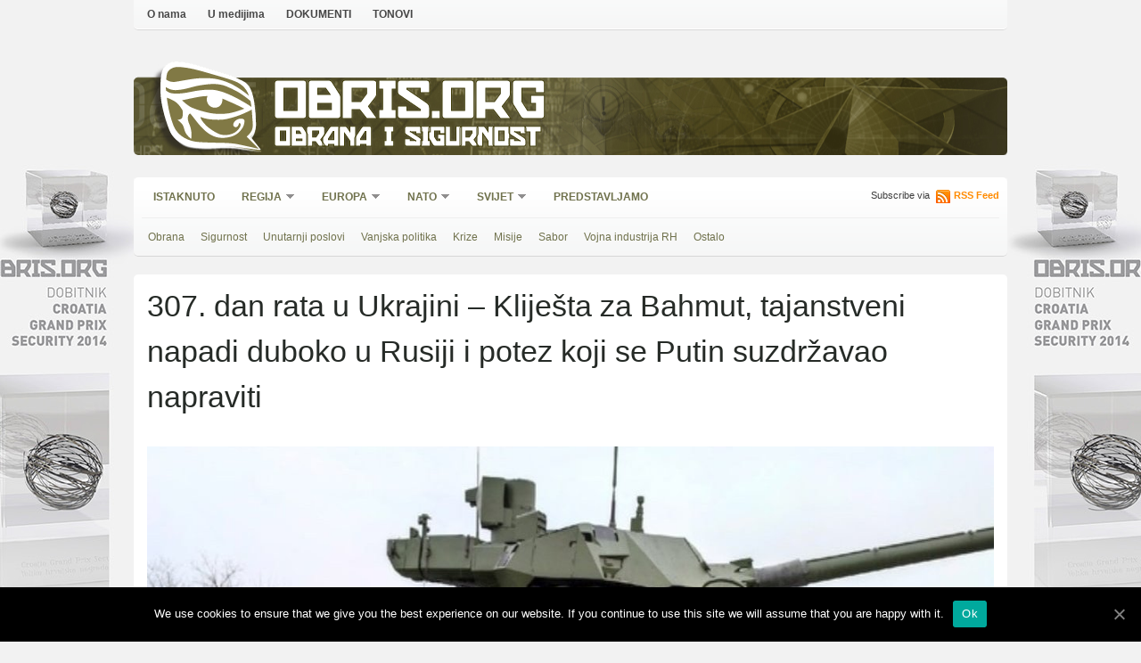

--- FILE ---
content_type: text/html; charset=UTF-8
request_url: https://obris.org/svijet/307-dan-rata-u-ukrajini-klijesta-za-bahmut-tajanstveni-napadi-duboko-u-rusiji-i-potez-koji-se-putin-suzdrzavao-napraviti/attachment/armta/
body_size: 7135
content:

<!DOCTYPE html>
<html xmlns="http://www.w3.org/1999/xhtml" lang="en-US">
<head>
<meta http-equiv="Content-Type" content="text/html; charset=UTF-8" />
<meta http-equiv="X-UA-Compatible" content="IE=edge,chrome=1">
<meta name="viewport" content="width=device-width, initial-scale=1, user-scalable=no">
<title>Obrana i sigurnost</title>
<link rel="stylesheet" type="text/css" href='//obris.org/wp-content/cache/wpfc-minified/lkxqcnik/6lq51.css' media="screen" />
<!--[if IE 7 ]><link rel="stylesheet" type="text/css" href='//obris.org/wp-content/cache/wpfc-minified/784473h4/6lq51.css' /><![endif]-->
<link rel="pingback" href="https://obris.org/xmlrpc.php" />
<link rel='dns-prefetch' href='//s.w.org' />
<link rel="alternate" type="application/rss+xml" title="Obrana i sigurnost &raquo; Feed" href="https://obris.org/feed/" />
<link rel="alternate" type="application/rss+xml" title="Obrana i sigurnost &raquo; Comments Feed" href="https://obris.org/comments/feed/" />
<script>
var MP3jPLAYLISTS = [];
var MP3jPLAYERS = [];
</script>
<script type="text/javascript">
window._wpemojiSettings = {"baseUrl":"https:\/\/s.w.org\/images\/core\/emoji\/11\/72x72\/","ext":".png","svgUrl":"https:\/\/s.w.org\/images\/core\/emoji\/11\/svg\/","svgExt":".svg","source":{"concatemoji":"\/\/obris.org\/wp-includes\/js\/wp-emoji-release.min.js?ver=5f08f59678bde800b390d1a6ff24285c"}};
!function(e,a,t){var n,r,o,i=a.createElement("canvas"),p=i.getContext&&i.getContext("2d");function s(e,t){var a=String.fromCharCode;p.clearRect(0,0,i.width,i.height),p.fillText(a.apply(this,e),0,0);e=i.toDataURL();return p.clearRect(0,0,i.width,i.height),p.fillText(a.apply(this,t),0,0),e===i.toDataURL()}function c(e){var t=a.createElement("script");t.src=e,t.defer=t.type="text/javascript",a.getElementsByTagName("head")[0].appendChild(t)}for(o=Array("flag","emoji"),t.supports={everything:!0,everythingExceptFlag:!0},r=0;r<o.length;r++)t.supports[o[r]]=function(e){if(!p||!p.fillText)return!1;switch(p.textBaseline="top",p.font="600 32px Arial",e){case"flag":return s([55356,56826,55356,56819],[55356,56826,8203,55356,56819])?!1:!s([55356,57332,56128,56423,56128,56418,56128,56421,56128,56430,56128,56423,56128,56447],[55356,57332,8203,56128,56423,8203,56128,56418,8203,56128,56421,8203,56128,56430,8203,56128,56423,8203,56128,56447]);case"emoji":return!s([55358,56760,9792,65039],[55358,56760,8203,9792,65039])}return!1}(o[r]),t.supports.everything=t.supports.everything&&t.supports[o[r]],"flag"!==o[r]&&(t.supports.everythingExceptFlag=t.supports.everythingExceptFlag&&t.supports[o[r]]);t.supports.everythingExceptFlag=t.supports.everythingExceptFlag&&!t.supports.flag,t.DOMReady=!1,t.readyCallback=function(){t.DOMReady=!0},t.supports.everything||(n=function(){t.readyCallback()},a.addEventListener?(a.addEventListener("DOMContentLoaded",n,!1),e.addEventListener("load",n,!1)):(e.attachEvent("onload",n),a.attachEvent("onreadystatechange",function(){"complete"===a.readyState&&t.readyCallback()})),(n=t.source||{}).concatemoji?c(n.concatemoji):n.wpemoji&&n.twemoji&&(c(n.twemoji),c(n.wpemoji)))}(window,document,window._wpemojiSettings);
</script>
<style type="text/css">
img.wp-smiley,
img.emoji {
display: inline !important;
border: none !important;
box-shadow: none !important;
height: 1em !important;
width: 1em !important;
margin: 0 .07em !important;
vertical-align: -0.1em !important;
background: none !important;
padding: 0 !important;
}
</style>
<!-- AL2FB CSS -->
<style type="text/css" media="screen">
.al2fb_widget_comments { } .al2fb_widget_comments li { } .al2fb_widget_picture { width: 32px; height: 32px; } .al2fb_widget_name { } .al2fb_widget_comment { } .al2fb_widget_date { font-size: smaller; }</style>
<link rel='stylesheet' id='my_child_fonts-css'  href='//obris.org/wp-content/cache/wpfc-minified/jpxjum9x/hxnll.css' type='text/css' media='all' />
<link rel='stylesheet' id='al2fb_style-css'  href='//obris.org/wp-content/cache/wpfc-minified/8kcbnfql/hxnll.css' type='text/css' media='all' />
<link rel='stylesheet' id='yarppWidgetCss-css'  href='//obris.org/wp-content/cache/wpfc-minified/g5tyykfl/hxnll.css' type='text/css' media='all' />
<link rel='stylesheet' id='cookie-notice-front-css'  href='//obris.org/wp-content/cache/wpfc-minified/f1nr1712/hxnll.css' type='text/css' media='all' />
<link rel='stylesheet' id='zoom-theme-utils-css-css'  href='//obris.org/wp-content/cache/wpfc-minified/9lz4tacp/hxnll.css' type='text/css' media='all' />
<link rel='stylesheet' id='socicon-css'  href='//obris.org/wp-content/cache/wpfc-minified/qtou3jfa/hxnll.css' type='text/css' media='all' />
<link rel='stylesheet' id='genericons-css'  href='//obris.org/wp-content/cache/wpfc-minified/86r9lovc/hxnll.css' type='text/css' media='all' />
<link rel='stylesheet' id='fontawesome-css'  href='//obris.org/wp-content/cache/wpfc-minified/e4bt0935/hxnll.css' type='text/css' media='all' />
<link rel='stylesheet' id='dashicons-css'  href='//obris.org/wp-content/cache/wpfc-minified/g1opt51b/hxnll.css' type='text/css' media='all' />
<link rel='stylesheet' id='wzslider-css'  href='//obris.org/wp-content/cache/wpfc-minified/quu0i5al/hxnll.css' type='text/css' media='all' />
<link rel='stylesheet' id='wpz-shortcodes-css'  href='//obris.org/wp-content/cache/wpfc-minified/kd9p14mg/hxnll.css' type='text/css' media='all' />
<link rel='stylesheet' id='zoom-font-awesome-css'  href='//obris.org/wp-content/cache/wpfc-minified/kpar5sp2/hxnll.css' type='text/css' media='all' />
<link rel='stylesheet' id='wpzoom-custom-css'  href='//obris.org/wp-content/themes/cadabrapress/custom.css?ver=5f08f59678bde800b390d1a6ff24285c' type='text/css' media='all' />
<link rel='stylesheet' id='mp3-jplayer-css'  href='//obris.org/wp-content/cache/wpfc-minified/lzotoazz/hxnll.css' type='text/css' media='all' />
<script type='text/javascript'>
/* <![CDATA[ */
var cnArgs = {"ajaxUrl":"https:\/\/obris.org\/wp-admin\/admin-ajax.php","nonce":"5238f59ea3","hideEffect":"fade","position":"bottom","onScroll":"0","onScrollOffset":"100","onClick":"0","cookieName":"cookie_notice_accepted","cookieTime":"2592000","cookieTimeRejected":"2592000","cookiePath":"\/","cookieDomain":"","redirection":"0","cache":"0","refuse":"0","revokeCookies":"0","revokeCookiesOpt":"automatic","secure":"1","coronabarActive":"0"};
/* ]]> */
</script>
<script type='text/javascript' src='//obris.org/wp-content/plugins/cookie-notice/js/front.min.js?ver=1.3.2'></script>
<script type='text/javascript' src='//obris.org/wp-includes/js/jquery/jquery.js?ver=1.12.4'></script>
<script type='text/javascript' src='//obris.org/wp-includes/js/jquery/jquery-migrate.min.js?ver=1.4.1'></script>
<script type='text/javascript' src='//obris.org/wp-content/themes/cadabrapress/js/init.js?ver=5f08f59678bde800b390d1a6ff24285c'></script>
<link rel='https://api.w.org/' href='https://obris.org/wp-json/' />
<link rel="EditURI" type="application/rsd+xml" title="RSD" href="https://obris.org/xmlrpc.php?rsd" />
<link rel="wlwmanifest" type="application/wlwmanifest+xml" href="https://obris.org/wp-includes/wlwmanifest.xml" /> 
<link rel='shortlink' href='https://obris.org/?p=80189' />
<link rel="alternate" type="application/json+oembed" href="https://obris.org/wp-json/oembed/1.0/embed?url=https%3A%2F%2Fobris.org%2Fsvijet%2F307-dan-rata-u-ukrajini-klijesta-za-bahmut-tajanstveni-napadi-duboko-u-rusiji-i-potez-koji-se-putin-suzdrzavao-napraviti%2Fattachment%2Farmta%2F" />
<link rel="alternate" type="text/xml+oembed" href="https://obris.org/wp-json/oembed/1.0/embed?url=https%3A%2F%2Fobris.org%2Fsvijet%2F307-dan-rata-u-ukrajini-klijesta-za-bahmut-tajanstveni-napadi-duboko-u-rusiji-i-potez-koji-se-putin-suzdrzavao-napraviti%2Fattachment%2Farmta%2F&#038;format=xml" />
<!-- Start AL2FB OGP -->
<meta property="og:title" content="" />
<meta property="og:type" content="article" />
<meta property="og:image" content="https://obris.org/?al2fb_image=1" />
<meta property="og:url" content="https://obris.org/svijet/307-dan-rata-u-ukrajini-klijesta-za-bahmut-tajanstveni-napadi-duboko-u-rusiji-i-potez-koji-se-putin-suzdrzavao-napraviti/attachment/armta/" />
<meta property="og:site_name" content="Obrana i sigurnost" />
<meta property="og:description" content="Ruski tenk Armata - navodno u pripremi za ukrajinska bojišta" />
<meta property="fb:app_id" content="260591627365647" />
<meta property="og:locale" content="en_US" />
<!-- End AL2FB OGP -->
<meta http-equiv="imagetoolbar" content="no">
<script type="text/javascript" language="JavaScript">
function disableText(e){
return false
}
function reEnable(){
return true
}
//For browser IE4+
document.onselectstart = new Function ("return false")
//For browser NS6
if (window.sidebar){
document.onmousdown = disableText
document.onclick = reEnable
}
</script>
<script language="JavaScript1.2">
var msgpopup="Opcija isključena!";
function pmb(){
if(alertVis == "1") alert(message);
if(closeWin == "1") self.close();
return false;
}
function IE() {
if (event.button == "2" || event.button == "3"){pmb();}
}
function NS(e) {
if (document.layers || (document.getElementById && !document.all)){
if (e.which == "2" || e.which == "3"){ pmb();}
}
}
document.onmousedown=IE;document.onmouseup=NS;document.oncontextmenu=new Function("alert(msgpopup);return false")
</script>
<script type="text/javascript">
function disableSelection(target){
if (typeof target.onselectstart!="undefined") //For IE
target.onselectstart=function(){return false}
else if (typeof target.style.MozUserSelect!="undefined") //For Firefox
target.style.MozUserSelect="none"
else //All other route (For Opera)
target.onmousedown=function(){return false}
target.style.cursor = "default"
}
</script>
<style type="text/css">
.comments-link {
display: none;
}
</style>
<!-- Hide Comments plugin -->
<!-- WPZOOM Theme / Framework -->
<meta name="generator" content="CadabraPress 2.1.5" />
<meta name="generator" content="WPZOOM Framework 1.8.5" />
<style type="text/css">.archiveposts .post h2 a, #featured h2 a, .post h1 a{color:#262b27;}
a{color:#855b2d;}
a:hover{color:#fa0505;}
#sidebar .widget h3.title, #footer .widget h3{color:#70724d;}
</style>
<script type="text/javascript">document.write('<style type="text/css">.tabber{display:none;}</style>');</script><style type="text/css" id="custom-background-css">
body.custom-background { background-color: #f2f2f2; background-image: url("https://obris.org/wp-content/uploads/2015/04/OBRIS2015_Webwall-1680x1050-rupa-980-01.jpg"); background-position: center top; background-size: auto; background-repeat: no-repeat; background-attachment: fixed; }
</style>
</head>
<body class="attachment attachment-template-default single single-attachment postid-80189 attachmentid-80189 attachment-jpeg custom-background cookies-not-set">
<a name="top"></a>
<div id="page-wrap">
<div id="header">
<div id="topbar">
<div class="rounded">
<ul id="topmenu" class="dropdown"><li id="menu-item-12270" class="menu-item menu-item-type-post_type menu-item-object-page menu-item-12270"><a href="https://obris.org/o-obrisu/">O nama</a></li>
<li id="menu-item-12271" class="menu-item menu-item-type-post_type menu-item-object-page menu-item-12271"><a href="https://obris.org/u-medijima/">U medijima</a></li>
<li id="menu-item-12272" class="menu-item menu-item-type-post_type menu-item-object-page menu-item-12272"><a href="https://obris.org/dokumenti/">DOKUMENTI</a></li>
<li id="menu-item-12273" class="menu-item menu-item-type-post_type menu-item-object-page menu-item-12273"><a href="https://obris.org/tonovi/">TONOVI</a></li>
</ul>
<div class="clear"></div>
</div> <!-- /.rounded -->
</div><!-- /#topbar -->
<div id="logo">
<a href="https://obris.org" class="custom-logo-link" rel="home" itemprop="url"><img src="https://obris.org/wp-content/themes/cadabrapress/images/amblem_obris.svg" class="custom-logo" alt="Obrana i sigurnost" itemprop="logo" sizes="100vw"></a>
<div class="site-branding-text">
<p class="site-description"><a href="https://obris.org" rel="home">Obris.org</a></p>
<h1 class="site-title"><a href="https://obris.org" rel="home">Obrana i sigurnost</a></h1>
</div><!-- .site-branding-text -->
<!--<a href="https://obris.org" title="">
<img src="http://3" alt="Obrana i sigurnost" />
</a>-->
</div>
<!-- Main Menu -->
<div id="menu">
<div class="rounded">
<ul id="mainmenu" class="dropdown"><li id="menu-item-65" class="menu-item menu-item-type-taxonomy menu-item-object-category menu-item-65"><a href="https://obris.org/category/istaknuto/">Istaknuto</a></li>
<li id="menu-item-27" class="menu-item menu-item-type-taxonomy menu-item-object-category menu-item-has-children menu-item-27"><a href="https://obris.org/category/regija/">Regija</a>
<ul class="sub-menu">
<li id="menu-item-51" class="menu-item menu-item-type-taxonomy menu-item-object-category menu-item-51"><a href="https://obris.org/category/regija/bosna-i-hercegovina/">Bosna i Hercegovina</a></li>
<li id="menu-item-52" class="menu-item menu-item-type-taxonomy menu-item-object-category menu-item-52"><a href="https://obris.org/category/regija/crna-gora/">Crna Gora</a></li>
<li id="menu-item-53" class="menu-item menu-item-type-taxonomy menu-item-object-category menu-item-53"><a href="https://obris.org/category/regija/kosovo/">Kosovo</a></li>
<li id="menu-item-54" class="menu-item menu-item-type-taxonomy menu-item-object-category menu-item-54"><a href="https://obris.org/category/regija/makedonija/">Makedonija</a></li>
<li id="menu-item-55" class="menu-item menu-item-type-taxonomy menu-item-object-category menu-item-55"><a href="https://obris.org/category/regija/slovenija/">Slovenija</a></li>
<li id="menu-item-23" class="menu-item menu-item-type-taxonomy menu-item-object-category menu-item-23"><a href="https://obris.org/category/regija/srbija/">Srbija</a></li>
</ul>
</li>
<li id="menu-item-661" class="menu-item menu-item-type-taxonomy menu-item-object-category menu-item-has-children menu-item-661"><a href="https://obris.org/category/europa/">Europa</a>
<ul class="sub-menu">
<li id="menu-item-46" class="menu-item menu-item-type-taxonomy menu-item-object-category menu-item-has-children menu-item-46"><a href="https://obris.org/category/europa/eu/">EU</a>
<ul class="sub-menu">
<li id="menu-item-58" class="menu-item menu-item-type-taxonomy menu-item-object-category menu-item-58"><a href="https://obris.org/category/europa/eu/vijesti-eu/">Vijesti</a></li>
<li id="menu-item-57" class="menu-item menu-item-type-taxonomy menu-item-object-category menu-item-57"><a href="https://obris.org/category/europa/eu/prosirenje/">Proširenje</a></li>
<li id="menu-item-56" class="menu-item menu-item-type-taxonomy menu-item-object-category menu-item-56"><a href="https://obris.org/category/europa/eu/misije-eu/">Misije</a></li>
</ul>
</li>
</ul>
</li>
<li id="menu-item-48" class="menu-item menu-item-type-taxonomy menu-item-object-category menu-item-has-children menu-item-48"><a href="https://obris.org/category/nato/">NATO</a>
<ul class="sub-menu">
<li id="menu-item-726" class="menu-item menu-item-type-taxonomy menu-item-object-category menu-item-726"><a href="https://obris.org/category/nato/nato_misije/">Misije</a></li>
<li id="menu-item-727" class="menu-item menu-item-type-taxonomy menu-item-object-category menu-item-727"><a href="https://obris.org/category/nato/nato_vijesti/">Vijesti</a></li>
</ul>
</li>
<li id="menu-item-708" class="menu-item menu-item-type-taxonomy menu-item-object-category menu-item-has-children menu-item-708"><a href="https://obris.org/category/svijet/">Svijet</a>
<ul class="sub-menu">
<li id="menu-item-709" class="menu-item menu-item-type-taxonomy menu-item-object-category menu-item-has-children menu-item-709"><a href="https://obris.org/category/svijet/krizna-zarista/">Krizna žarišta</a>
<ul class="sub-menu">
<li id="menu-item-4269" class="menu-item menu-item-type-taxonomy menu-item-object-category menu-item-4269"><a href="https://obris.org/category/svijet/krizna-zarista/afganistan_pakistan/">Afganistan-Pakistan</a></li>
<li id="menu-item-713" class="menu-item menu-item-type-taxonomy menu-item-object-category menu-item-713"><a href="https://obris.org/category/svijet/krizna-zarista/irak/">Irak</a></li>
<li id="menu-item-717" class="menu-item menu-item-type-taxonomy menu-item-object-category menu-item-717"><a href="https://obris.org/category/svijet/krizna-zarista/iran/">Iran</a></li>
<li id="menu-item-714" class="menu-item menu-item-type-taxonomy menu-item-object-category menu-item-714"><a href="https://obris.org/category/svijet/krizna-zarista/libija/">Libija</a></li>
<li id="menu-item-715" class="menu-item menu-item-type-taxonomy menu-item-object-category menu-item-715"><a href="https://obris.org/category/svijet/krizna-zarista/sirija/">Sirija</a></li>
<li id="menu-item-718" class="menu-item menu-item-type-taxonomy menu-item-object-category menu-item-718"><a href="https://obris.org/category/svijet/krizna-zarista/sjeverna-koreja/">Sjeverna Koreja</a></li>
<li id="menu-item-716" class="menu-item menu-item-type-taxonomy menu-item-object-category menu-item-716"><a href="https://obris.org/category/svijet/krizna-zarista/somalija/">Somalija</a></li>
</ul>
</li>
<li id="menu-item-710" class="menu-item menu-item-type-taxonomy menu-item-object-category menu-item-710"><a href="https://obris.org/category/svijet/prostor-bivseg-sssr/">Prostor bivšeg SSSR</a></li>
<li id="menu-item-711" class="menu-item menu-item-type-taxonomy menu-item-object-category menu-item-711"><a href="https://obris.org/category/svijet/sad/">SAD</a></li>
</ul>
</li>
<li id="menu-item-28873" class="menu-item menu-item-type-taxonomy menu-item-object-category menu-item-28873"><a href="https://obris.org/category/predstavljamo/">Predstavljamo</a></li>
</ul>
<div class="rss">Subscribe via <a href="https://obris.org/feed/">RSS Feed</a></div>
<div class="clear"></div>
<ul id="tagsmenu" class="dropdown"><li id="menu-item-39" class="menu-item menu-item-type-taxonomy menu-item-object-category menu-item-39"><a href="https://obris.org/category/hrvatska/obrana/">Obrana</a></li>
<li id="menu-item-45" class="menu-item menu-item-type-taxonomy menu-item-object-category menu-item-45"><a href="https://obris.org/category/hrvatska/sigurnost/">Sigurnost</a></li>
<li id="menu-item-42" class="menu-item menu-item-type-taxonomy menu-item-object-category menu-item-42"><a href="https://obris.org/category/hrvatska/unutarnji-poslovi/">Unutarnji poslovi</a></li>
<li id="menu-item-43" class="menu-item menu-item-type-taxonomy menu-item-object-category menu-item-43"><a href="https://obris.org/category/hrvatska/vanjska-politika/">Vanjska politika</a></li>
<li id="menu-item-37" class="menu-item menu-item-type-taxonomy menu-item-object-category menu-item-37"><a href="https://obris.org/category/hrvatska/krize/">Krize</a></li>
<li id="menu-item-38" class="menu-item menu-item-type-taxonomy menu-item-object-category menu-item-38"><a href="https://obris.org/category/hrvatska/misije/">Misije</a></li>
<li id="menu-item-12286" class="menu-item menu-item-type-taxonomy menu-item-object-category menu-item-12286"><a href="https://obris.org/category/hrvatska/sabor/">Sabor</a></li>
<li id="menu-item-28874" class="menu-item menu-item-type-taxonomy menu-item-object-category menu-item-28874"><a href="https://obris.org/category/hrvatska/vojna-industrija-rh/">Vojna industrija RH</a></li>
<li id="menu-item-44" class="menu-item menu-item-type-taxonomy menu-item-object-category menu-item-44"><a href="https://obris.org/category/hrvatska/ostalo-hrvatska/">Ostalo</a></li>
</ul>
</div>
</div><!-- /#menu -->
</div><!-- /#header -->
<div id="content" class="full-width">
<div class="post">
<div class="meta">
<span></span> 
</div>
<div class="rounded">
<h1><a href="https://obris.org/svijet/307-dan-rata-u-ukrajini-klijesta-za-bahmut-tajanstveni-napadi-duboko-u-rusiji-i-potez-koji-se-putin-suzdrzavao-napraviti/" >307. dan rata u Ukrajini &#8211; Kliješta za Bahmut, tajanstveni napadi duboko u Rusiji i potez koji se Putin suzdržavao napraviti</a></h1> 
<div class="entry">
<p class="attachment" style="padding-top:20px; text-align:center; "><a href="https://obris.org/wp-content/uploads/2023/01/Armta.jpg" title="" rel="attachment"><img width="1076" height="481" src="https://obris.org/wp-content/uploads/2023/01/Armta.jpg" class="attachment-fullsize size-fullsize" alt="" srcset="https://obris.org/wp-content/uploads/2023/01/Armta.jpg 1076w, https://obris.org/wp-content/uploads/2023/01/Armta-300x134.jpg 300w, https://obris.org/wp-content/uploads/2023/01/Armta-768x343.jpg 768w, https://obris.org/wp-content/uploads/2023/01/Armta-1024x458.jpg 1024w, https://obris.org/wp-content/uploads/2023/01/Armta-123x55.jpg 123w, https://obris.org/wp-content/uploads/2023/01/Armta-310x139.jpg 310w" sizes="(max-width: 1076px) 100vw, 1076px" /></a></p>
<center><strong><a href="https://obris.org/wp-content/uploads/2023/01/Armta.jpg" title="" rel="attachment"> <p>Ruski tenk Armata &#8211; navodno u pripremi za ukrajinska bojišta</p>
[View full size]</a></strong></center>
</div>
<div class="navigation">
<div class="floatleft"><a href='https://obris.org/svijet/307-dan-rata-u-ukrajini-klijesta-za-bahmut-tajanstveni-napadi-duboko-u-rusiji-i-potez-koji-se-putin-suzdrzavao-napraviti/attachment/engels2/'>&larr; Previous picture</a></div>
<div class="floatright"><a href='https://obris.org/svijet/307-dan-rata-u-ukrajini-klijesta-za-bahmut-tajanstveni-napadi-duboko-u-rusiji-i-potez-koji-se-putin-suzdrzavao-napraviti/attachment/crydxslviaaxgr9/'>Next picture &rarr;</a></div>
</div> 
<div class="thumbnails">
<a href="https://obris.org/svijet/307-dan-rata-u-ukrajini-klijesta-za-bahmut-tajanstveni-napadi-duboko-u-rusiji-i-potez-koji-se-putin-suzdrzavao-napraviti/attachment/fk5_6p_ayaeuuwm/"><img width="155" height="155" src="https://obris.org/wp-content/uploads/2022/12/Fk5_6P_aYAEuuwm-155x155.jpg" class="attachment-thumbnail size-thumbnail" alt="" srcset="https://obris.org/wp-content/uploads/2022/12/Fk5_6P_aYAEuuwm-155x155.jpg 155w, https://obris.org/wp-content/uploads/2022/12/Fk5_6P_aYAEuuwm-75x75.jpg 75w, https://obris.org/wp-content/uploads/2022/12/Fk5_6P_aYAEuuwm-65x65.jpg 65w" sizes="(max-width: 155px) 100vw, 155px" /></a><a href="https://obris.org/svijet/307-dan-rata-u-ukrajini-klijesta-za-bahmut-tajanstveni-napadi-duboko-u-rusiji-i-potez-koji-se-putin-suzdrzavao-napraviti/attachment/herson-2/"><img width="155" height="155" src="https://obris.org/wp-content/uploads/2023/01/Herson-155x155.jpg" class="attachment-thumbnail size-thumbnail" alt="" srcset="https://obris.org/wp-content/uploads/2023/01/Herson-155x155.jpg 155w, https://obris.org/wp-content/uploads/2023/01/Herson-75x75.jpg 75w, https://obris.org/wp-content/uploads/2023/01/Herson-65x65.jpg 65w" sizes="(max-width: 155px) 100vw, 155px" /></a><a href="https://obris.org/svijet/307-dan-rata-u-ukrajini-klijesta-za-bahmut-tajanstveni-napadi-duboko-u-rusiji-i-potez-koji-se-putin-suzdrzavao-napraviti/attachment/kijev_tesla_generator/"><img width="155" height="155" src="https://obris.org/wp-content/uploads/2023/01/Kijev_Tesla_generator-155x155.jpg" class="attachment-thumbnail size-thumbnail" alt="" srcset="https://obris.org/wp-content/uploads/2023/01/Kijev_Tesla_generator-155x155.jpg 155w, https://obris.org/wp-content/uploads/2023/01/Kijev_Tesla_generator-75x75.jpg 75w, https://obris.org/wp-content/uploads/2023/01/Kijev_Tesla_generator-65x65.jpg 65w" sizes="(max-width: 155px) 100vw, 155px" /></a><a href="https://obris.org/svijet/307-dan-rata-u-ukrajini-klijesta-za-bahmut-tajanstveni-napadi-duboko-u-rusiji-i-potez-koji-se-putin-suzdrzavao-napraviti/attachment/321562111_566370998833900_4501448503015989971_n/"><img width="155" height="155" src="https://obris.org/wp-content/uploads/2023/01/321562111_566370998833900_4501448503015989971_n-155x155.jpg" class="attachment-thumbnail size-thumbnail" alt="" srcset="https://obris.org/wp-content/uploads/2023/01/321562111_566370998833900_4501448503015989971_n-155x155.jpg 155w, https://obris.org/wp-content/uploads/2023/01/321562111_566370998833900_4501448503015989971_n-75x75.jpg 75w, https://obris.org/wp-content/uploads/2023/01/321562111_566370998833900_4501448503015989971_n-65x65.jpg 65w" sizes="(max-width: 155px) 100vw, 155px" /></a><a href="https://obris.org/svijet/307-dan-rata-u-ukrajini-klijesta-za-bahmut-tajanstveni-napadi-duboko-u-rusiji-i-potez-koji-se-putin-suzdrzavao-napraviti/attachment/pink-floyd/"><img width="155" height="155" src="https://obris.org/wp-content/uploads/2023/01/Pink-Floyd-155x155.jpg" class="attachment-thumbnail size-thumbnail" alt="" srcset="https://obris.org/wp-content/uploads/2023/01/Pink-Floyd-155x155.jpg 155w, https://obris.org/wp-content/uploads/2023/01/Pink-Floyd-75x75.jpg 75w, https://obris.org/wp-content/uploads/2023/01/Pink-Floyd-65x65.jpg 65w" sizes="(max-width: 155px) 100vw, 155px" /></a><a href="https://obris.org/svijet/307-dan-rata-u-ukrajini-klijesta-za-bahmut-tajanstveni-napadi-duboko-u-rusiji-i-potez-koji-se-putin-suzdrzavao-napraviti/attachment/engels2/"><img width="155" height="155" src="https://obris.org/wp-content/uploads/2023/01/Engels2-155x155.jpg" class="attachment-thumbnail size-thumbnail" alt="" srcset="https://obris.org/wp-content/uploads/2023/01/Engels2-155x155.jpg 155w, https://obris.org/wp-content/uploads/2023/01/Engels2-56x55.jpg 56w, https://obris.org/wp-content/uploads/2023/01/Engels2-75x75.jpg 75w, https://obris.org/wp-content/uploads/2023/01/Engels2-65x65.jpg 65w" sizes="(max-width: 155px) 100vw, 155px" /></a><a class="active" href="https://obris.org/svijet/307-dan-rata-u-ukrajini-klijesta-za-bahmut-tajanstveni-napadi-duboko-u-rusiji-i-potez-koji-se-putin-suzdrzavao-napraviti/attachment/armta/"><img width="155" height="155" src="https://obris.org/wp-content/uploads/2023/01/Armta-155x155.jpg" class="attachment-thumbnail size-thumbnail" alt="" srcset="https://obris.org/wp-content/uploads/2023/01/Armta-155x155.jpg 155w, https://obris.org/wp-content/uploads/2023/01/Armta-75x75.jpg 75w, https://obris.org/wp-content/uploads/2023/01/Armta-65x65.jpg 65w" sizes="(max-width: 155px) 100vw, 155px" /></a><a href="https://obris.org/svijet/307-dan-rata-u-ukrajini-klijesta-za-bahmut-tajanstveni-napadi-duboko-u-rusiji-i-potez-koji-se-putin-suzdrzavao-napraviti/attachment/crydxslviaaxgr9/"><img width="155" height="155" src="https://obris.org/wp-content/uploads/2023/01/CrYDXSlVIAAxGr9-155x155.jpg" class="attachment-thumbnail size-thumbnail" alt="" srcset="https://obris.org/wp-content/uploads/2023/01/CrYDXSlVIAAxGr9-155x155.jpg 155w, https://obris.org/wp-content/uploads/2023/01/CrYDXSlVIAAxGr9-75x75.jpg 75w, https://obris.org/wp-content/uploads/2023/01/CrYDXSlVIAAxGr9-65x65.jpg 65w" sizes="(max-width: 155px) 100vw, 155px" /></a><a href="https://obris.org/svijet/307-dan-rata-u-ukrajini-klijesta-za-bahmut-tajanstveni-napadi-duboko-u-rusiji-i-potez-koji-se-putin-suzdrzavao-napraviti/attachment/sakhalin-2_lng/"><img width="155" height="155" src="https://obris.org/wp-content/uploads/2023/01/Sakhalin-2_LNG-155x155.jpg" class="attachment-thumbnail size-thumbnail" alt="" srcset="https://obris.org/wp-content/uploads/2023/01/Sakhalin-2_LNG-155x155.jpg 155w, https://obris.org/wp-content/uploads/2023/01/Sakhalin-2_LNG-75x75.jpg 75w, https://obris.org/wp-content/uploads/2023/01/Sakhalin-2_LNG-65x65.jpg 65w" sizes="(max-width: 155px) 100vw, 155px" /></a><a href="https://obris.org/svijet/307-dan-rata-u-ukrajini-klijesta-za-bahmut-tajanstveni-napadi-duboko-u-rusiji-i-potez-koji-se-putin-suzdrzavao-napraviti/attachment/f_26242131_1280-2/"><img width="155" height="155" src="https://obris.org/wp-content/uploads/2022/12/f_26242131_1280-155x155.jpg" class="attachment-thumbnail size-thumbnail" alt="" srcset="https://obris.org/wp-content/uploads/2022/12/f_26242131_1280-155x155.jpg 155w, https://obris.org/wp-content/uploads/2022/12/f_26242131_1280-75x75.jpg 75w, https://obris.org/wp-content/uploads/2022/12/f_26242131_1280-65x65.jpg 65w" sizes="(max-width: 155px) 100vw, 155px" /></a>				</div>
</div>
</div> <!-- /.post -->
</div> <!-- /#content -->
<div class="clear"></div>
<div class="pre_footer">
<a href="https://obris.org" title="" id="footer_logo">
<img src="https://obris.org/wp-content/uploads/2013/03/OBRIS_Web_Footer_01_Transparent-1.png" alt="Obrana i sigurnost" />
</a>
<span><a href="#top" title="top">&nbsp;</a></span>
</div>
</div> <!-- /#page-wrap -->
<div id="footer_wrap">
<div id="footer">
<div class="column">
</div><!-- /1st column -->
<div class="column last">
</div><!-- /2nd column -->
<ul id="topmenu" class="dropdown"><li class="menu-item menu-item-type-post_type menu-item-object-page menu-item-12270"><a href="https://obris.org/o-obrisu/">O nama</a></li>
<li class="menu-item menu-item-type-post_type menu-item-object-page menu-item-12271"><a href="https://obris.org/u-medijima/">U medijima</a></li>
<li class="menu-item menu-item-type-post_type menu-item-object-page menu-item-12272"><a href="https://obris.org/dokumenti/">DOKUMENTI</a></li>
<li class="menu-item menu-item-type-post_type menu-item-object-page menu-item-12273"><a href="https://obris.org/tonovi/">TONOVI</a></li>
</ul>	<div class="clear">
</div>
</div> <!-- /#footer -->
<div id="copyright">
Copyright &copy; 2025 &mdash; <a href="https://obris.org/" class="on">Obrana i sigurnost</a>. All Rights Reserved		
<span>Designed by <a href="http://www.wpzoom.com" target="_blank" title="WPZOOM WordPress Themes"><img src="https://obris.org/wp-content/themes/cadabrapress/images/wpzoom.png" alt="WPZOOM" /></a></span>
</div>
</div> <!-- /#footer_wrap -->
<script type="text/javascript">
disableSelection(document.body)
</script>
<div style="text-align: center">
<small>Content Protected Using <a href="http://www.pcdrome.com/blog-protector" target="_blank">Blog Protector</a> By: <a href="http://www.pcdrome.com" target="_blank">PcDrome</a>.</small></div>
<script type="text/javascript">
let cust_login = document.getElementById("loginform");
if(cust_login !== null) {
var recaptcha_script = document.createElement('script');
recaptcha_script.setAttribute('src','https://www.google.com/recaptcha/api.js');
document.head.appendChild(recaptcha_script);                
}
</script>
<script>(function($){$(document).ready(function(){});})(jQuery);</script><script type='text/javascript' src='//obris.org/wp-includes/js/comment-reply.min.js?ver=5f08f59678bde800b390d1a6ff24285c'></script>
<script type='text/javascript' src='//obris.org/wp-content/themes/cadabrapress/js/jquery.tools.min.js?ver=5f08f59678bde800b390d1a6ff24285c'></script>
<script type='text/javascript' src='//obris.org/wp-content/themes/cadabrapress/js/jcarousel.js?ver=5f08f59678bde800b390d1a6ff24285c'></script>
<script type='text/javascript' src='//obris.org/wp-content/themes/cadabrapress/js/app.js?ver=5f08f59678bde800b390d1a6ff24285c'></script>
<script type='text/javascript' src='//obris.org/wp-content/themes/cadabrapress/js/dropdown.js?ver=5f08f59678bde800b390d1a6ff24285c'></script>
<script type='text/javascript' src='//obris.org/wp-content/plugins/social-icons-widget-by-wpzoom/assets/js/social-icons-widget-frontend.js?ver=20170209'></script>
<script type='text/javascript' src='//obris.org/wp-content/plugins/wpzoom-shortcodes/assets/js/galleria.js'></script>
<script type='text/javascript' src='//obris.org/wp-content/plugins/wpzoom-shortcodes/assets/js/wzslider.js'></script>
<script type='text/javascript' src='//obris.org/wp-includes/js/wp-embed.min.js?ver=5f08f59678bde800b390d1a6ff24285c'></script>
<!-- Cookie Notice plugin v1.3.2 by Digital Factory https://dfactory.eu/ -->
<div id="cookie-notice" role="banner" class="cookie-notice-hidden cookie-revoke-hidden cn-position-bottom" aria-label="Cookie Notice" style="background-color: rgba(0,0,0,1);"><div class="cookie-notice-container" style="color: #fff;"><span id="cn-notice-text" class="cn-text-container">We use cookies to ensure that we give you the best experience on our website. If you continue to use this site we will assume that you are happy with it.</span><span id="cn-notice-buttons" class="cn-buttons-container"><a href="#" id="cn-accept-cookie" data-cookie-set="accept" class="cn-set-cookie cn-button bootstrap button" aria-label="Ok">Ok</a></span><a href="javascript:void(0);" id="cn-close-notice" data-cookie-set="accept" class="cn-close-icon" aria-label="Ok"></a></div>
</div>
<!-- / Cookie Notice plugin --><script type="text/javascript">
var _gaq = _gaq || [];
_gaq.push(['_setAccount', 'UA-30510621-1']);
_gaq.push(['_trackPageview']);
(function() {
var ga = document.createElement('script'); ga.type = 'text/javascript'; ga.async = true;
ga.src = ('https:' == document.location.protocol ? 'https://ssl' : 'http://www') + '.google-analytics.com/ga.js';
var s = document.getElementsByTagName('script')[0]; s.parentNode.insertBefore(ga, s);
})();
</script>
</body>
</html><!-- WP Fastest Cache file was created in 0.11740899085999 seconds, on 01-11-25 1:50:50 --><!-- via php -->

--- FILE ---
content_type: text/css
request_url: https://obris.org/wp-content/cache/wpfc-minified/lkxqcnik/6lq51.css
body_size: 9931
content:
.slide p { font-size: 12px; font-size:.75rem;}
.slide h2{ display:block !important;
}
.headings, .slide { float: none; width: 100%; }
.headings p { font-size: 11px; }
* { margin: 0; padding: 0; }
body, div, dl, dt, dd, ul, ol, li, h1, h2, h3, h4, h5, h6, pre, form, fieldset, input, textarea, p, blockquote, th, td { margin: 0; padding: 0; }
article, aside, details, figcaption, figure, footer, header, hgroup, nav, section { display: block; }
html { font-size: 100%; overflow-y: scroll; -webkit-tap-highlight-color: rgba(0, 0, 0, 0); -webkit-text-size-adjust: 100%; -ms-text-size-adjust: 100%; }
abbr[title] { border-bottom: 1px dotted; }
b, strong { font-weight: bold; }
blockquote { margin: 1em 40px; }
dfn { font-style: italic; }
hr { border: 0; border-top: 1px solid #ccc; display: block; margin: 1em 0; padding: 0; }
ins { background: #ff9; color: #000; text-decoration: none; }
mark { background: #ff0; color: #000; font-style: italic; font-weight: bold; }
pre, code, kbd, samp { font-family: monospace, monospace; _font-family: 'courier new', monospace; font-size: 1em; }
pre, code { white-space: pre; white-space: pre-wrap; word-wrap: break-word; }
q { quotes: none; }
q:before, q:after { content: ""; content: none; }
small { font-size: 85%; }
sub, sup { font-size: 75%; line-height: 0; position: relative; vertical-align: baseline; }
sup { top: -0.5em; }
sub { bottom: -0.25em; }
ul, ol { margin: 0; padding: 0; list-style-position: inside; }
ul ul, ol ol, ul ol, ol ul { margin: 0; }
dd { margin: 0 0 0 40px; }
nav ul, nav ol,
img { border: 0; -ms-interpolation-mode: bicubic; }
svg:not(:root) { overflow: hidden; }
figure, form { margin: 0; }
fieldset { border: 0; margin: 0; padding: 0; }
legend { border: 0; *margin-left: -7px; padding: 0; }
label { cursor: pointer; }
button, input, select, textarea { font-size: 100%; margin: 0; vertical-align: baseline; *vertical-align: middle; }
button, input { line-height: normal; *overflow: visible; }
table button, table input { *overflow: auto; }
button, input[type=button], input[type=reset], input[type=submit] { cursor: pointer; -webkit-appearance: button; }
input[type=checkbox], input[type=radio] { box-sizing: border-box; }
input[type=search] { -webkit-appearance: textfield; -moz-box-sizing: content-box; -webkit-box-sizing: content-box; box-sizing: content-box; }
input[type="search"]::-webkit-search-decoration { -webkit-appearance: none; }
button::-moz-focus-inner, input::-moz-focus-inner { border: 0; padding: 0; }
textarea { overflow: auto; vertical-align: top; resize: vertical; }
input:valid, textarea:valid {  }
input:invalid, textarea:invalid { background-color: #f0dddd; }
table { border-collapse: collapse; border-spacing: 0; }
th { text-align: left; }
tr, th, td { padding-right: 1.625em; }
td { vertical-align: top; } .clear, .cleaner { clear: both; height: 0; overflow: hidden; }
.clearfix:before, .clearfix:after { content: ""; display: table; }
.clearfix:after { clear: both; }
.clearfix { zoom: 1; } h1,h2,h3,h4,h5,h6 { margin:0; padding:0; }
h1 { font-size: 26px; }
h2 { font-size: 22px; }
h3 { font-size: 20px; }
h4 { font-size: 16px; }
h5 { font-size: 14px; }
h6 { font-size: 12px; } .custom-header{
background-color:rgb(163,159,122);
}
.site-description a, .site-title a{
font-family:obrisfont;
-webkit-text-stroke: 1px #827a45;
color:#fff;
text-shadow:0 0 2px #909090;
}
.site-title{
font-size:1em;
line-height:1rem;
letter-spacing:.2px;
position: relative;
top: -8px; }
.floatleft, .more_left { float: left; }
.floatright { float: right; }
.sticky, .bypostauthor { } div.navigation {float:left; width:100%; text-align:center; }
div.navigation p,  div.wp-pagenavi {margin: 0; font-size: 11px; font-weight: bold; text-align:center;}
div.navigation a.current {background-color: #55cc55; color: #fff;  -webkit-border-radius: 60px; -moz-border-radius: 60px; border-radius: 60px; border:none;}
div.navigation a:hover {background-color: #333; color: #fff; text-decoration: none; }
div.navigation a {font-size: 11px; font-weight: bold;  color: #7E94AE; padding: 6px 10px; line-height: 50px; margin-right: 10px; -webkit-border-radius: 60px; -moz-border-radius: 60px; border-radius: 60px; border:none;}
div.navigation span.current {padding: 6px 10px; background-color: #7E94AE; color: #fff;  -webkit-border-radius: 100px; -moz-border-radius: 100px; border-radius: 100px; border:none; margin-right: 10px;}
div.navigation a:hover {background-color: #E85A5A; color: #fff; text-decoration: none; }
div.navigation span.pages {margin-right: 10px; display:none;}
div.navigation .nextpostslink:hover {background:#E85A5A;}
div.navigation .previouspostslink:hover {background:#E85A5A;}
div.navigation .extend {border:none; }
div.navigation .alignleft, div.navigation .alignright {margin:0;} input { padding:5px; }
input[type="text"],
input[type="password"] {
border:1px solid #c7c7c7;
background:#fdfefe url(//obris.org/wp-content/themes/cadabrapress/images/input.gr.png) repeat-x 0 0;
color:#747474;
font-size:12px;
border-radius:2px;
-webkit-border-radius:2px;
-moz-border-radius:2px;
height:16px;
vertical-align:middle;
}
input[type="submit"],
input[type="reset"] {
width:70px;
border:1px solid #aeb2ba;
background:#f2f2f3 url(//obris.org/wp-content/themes/cadabrapress/images/input.gr.png) repeat-x 0 -49px;
color:#6a6a6a;
font-weight:bold;
font-size:12px;
padding:4px 0;
height:28px;
vertical-align:middle;
cursor:pointer;
border-radius:2px;
-webkit-border-radius:2px;
-moz-border-radius:2px;
box-shadow:0 0 1px #e1e2e1;
-webkit-box-shadow:0 0 1px #d1d2d1;
-moz-box-shadow:0 0 1px #e1e2e1;
}
@-moz-document url-prefix() {
input[type="submit"],
input[type="reset"] {
padding-top:0;
}
input[type="text"],
input[type="password"] {
padding-top:4px;
padding-bottom:6px;
}
}
textarea {
border:1px solid #c7c7c7;
background:#fdfefe;
color:#747474;
font-size:12px;
padding:5px;
border-radius:2px;
-webkit-border-radius:2px;
-moz-border-radius:2px;
vertical-align:top;
} .search-text i,
.subscribe-text i {
position:absolute;
margin-left:-20px;
margin-top:-.1em;
width:16px;
height:16px;
overflow:hidden;
}
.search-text i { background:url(//obris.org/wp-content/themes/cadabrapress/images/search.png) no-repeat 0 2px; }
.subscribe-text i {background:url(//obris.org/wp-content/themes/cadabrapress/images/icons/mail.png) no-repeat 0 2px;  }
html span.comm_bubble a, #featured span.comm_bubble a {
background:url(//obris.org/wp-content/themes/cadabrapress/images/bubble.png) no-repeat;
padding-left:14px;
font-size:9px;
color:#A9A9A9;
font-weight:normal;
margin-left:7px;
display:inline-block;
vertical-align:baseline;
position:relative;
line-height:10px;
}
.rounded {
border-bottom:1px solid #ffffff;
clear:both;
display:block;
padding:4px 9px 4px 5px;
-webkit-border-bottom-right-radius: 5px;
-webkit-border-bottom-left-radius: 5px;
-moz-border-radius-bottomright: 5px;
-moz-border-radius-bottomleft:5px;
border-bottom-right-radius: 5px;
border-bottom-left-radius: 5px;
} body {
text-align: center;
background: #ebedf0;
font-family:Arial, Helvetica, sans-serif;
font-size: 12px;
color: #474747;
line-height:1.5;
} a { color: #70724D; text-decoration: none; }
a:hover { opacity:.5; }
a:active { outline:none; }
p { margin:0 0 15px; } #page-wrap {
margin: 0 auto;
text-align: left;
width: 100vw; }
#content { width:100%;
} #header {
width:100%;
float:left;
clear:both;
position:relative;
}
#header #logo {
margin:0 auto;
overflow:hidden;
background-position: right bottom;
background-repeat:no-repeat; width:calc(100% - 30px);
border-radius:5px;
text-align:center;
padding-left:15px;
} #header #logo img { }
#header #logo span {
position:absolute;
top:52px;
left:90px;
font-size:11px;
}
#header #logo span.noimg {
position: static;
}
#header .adv {
position:static;
margin:20px auto -10px;
text-align:center;
} .dropdown, .dropdown * { margin: 0; padding: 0; list-style: none; }
.dropdown { line-height: 1.0; }
.dropdown ul { position: absolute; top: -999em; width: 160px; }
.dropdown ul li { width: 100%; }
.dropdown li:hover { visibility: inherit; }
.dropdown li { float: left; position: relative; }
.dropdown a { display: block; position: relative; }
.dropdown li:hover ul,
.dropdown li.sfHover ul { left: 0; top:31px; z-index: 99; }
ul.dropdown li:hover li ul,
ul.dropdown li.sfHover li ul { top: -999em; }
ul.dropdown li li:hover ul,
ul.dropdown li li.sfHover ul { left: 160px; top: 0; }
ul.dropdown li li:hover li ul,
ul.dropdown li li.sfHover li ul { top: -999em; }
ul.dropdown li li li:hover ul,
ul.dropdown li li li.sfHover ul { left: 160px; top: 0; }
.dropdown { float: left; }
.dropdown ul { margin: 0; display: block; z-index: 100; background: #FF8A00; padding: 0; -webkit-border-top-right-radius: 3px; -webkit-border-bottom-right-radius: 3px; -webkit-border-bottom-left-radius: 3px; -moz-border-radius-topright: 3px; -moz-border-radius-bottomright: 3px; -moz-border-radius-bottomleft: 3px; border-top-right-radius: 3px; border-bottom-right-radius: 3px; border-bottom-left-radius: 3px; }
.dropdown li { float: left; display: inline; -webkit-border-radius: 3px; -moz-border-radius: 3px; border-radius: 3px; margin: 0 4px 0 0;}
.dropdown li li,
.dropdown li li a { -webkit-border-radius: 0; -moz-border-radius: 0; border-radius: 0; }
.dropdown li li { margin:0; }
.dropdown a { padding: 6px 12px; text-decoration: none; line-height: 1.5; font-weight: bold; color: #70724D; margin: 0; display: block; -webkit-border-radius: 3px; -moz-border-radius: 3px; border-radius: 3px; }
.dropdown a:hover { color: #fff; }
.dropdown li:hover a { color: #fff; }
.dropdown .current_page_item,
.dropdown .current-cat,
.dropdown .current-menu-item,
.dropdown .current_page_item,
.dropdown .current-menu-ancestor,
.dropdown .current_page_parent,
.dropdown .current-cat,
.dropdown .current-menu-item { background: url(//obris.org/wp-content/themes/cadabrapress/images/bg_menu.png) repeat-x; }
.dropdown .current_page_item a,
.dropdown .current-cat a,
.dropdown .current-menu-item a,
.dropdown .current_page_item a,
.dropdown .current-menu-ancestor a,
.dropdown .current_page_parent a,
.dropdown .current-cat a,
.dropdown .current-menu-item a {color:#fff; }
.dropdown ul li:last-child:hover { -webkit-border-bottom-right-radius: 3px; -webkit-border-bottom-left-radius: 3px; -moz-border-radius-bottomright: 3px; -moz-border-radius-bottomleft: 3px; border-bottom-right-radius: 3px; border-bottom-left-radius: 3px; }
.dropdown a.sf-with-ul { min-width: 1px; }
.sf-sub-indicator { display:inline-block;  margin: 3px 0 0 5px; width: 10px; height: 10px; text-indent: -999em; overflow: hidden; background: url(//obris.org/wp-content/themes/cadabrapress/images/down.png) no-repeat right; }
.dropdown li li .sf-sub-indicator { background: url(//obris.org/wp-content/themes/cadabrapress/images/right.png) no-repeat right;  }
.dropdown a:hover .sf-sub-indicator,
.dropdown li:hover .sf-sub-indicator,
.dropdown .current_page_item .sf-sub-indicator,
.dropdown .current-cat .sf-sub-indicator,
.dropdown .current-menu-item .sf-sub-indicator,
.dropdown .current_page_item .sf-sub-indicator,
.dropdown .current-menu-ancestor .sf-sub-indicator,
.dropdown .current_page_parent .sf-sub-indicator,
.dropdown .current-cat .sf-sub-indicator,
.dropdown .current-menu-item .sf-sub-indicator { background: url(//obris.org/wp-content/themes/cadabrapress/images/downh.png) no-repeat center; }
.dropdown a:hover li .sf-sub-indicator,
.dropdown li:hover li .sf-sub-indicator,
.dropdown .current_page_item li .sf-sub-indicator,
.dropdown .current-cat li .sf-sub-indicator,
.dropdown .current-menu-item li .sf-sub-indicator,
.dropdown .current_page_item li .sf-sub-indicator,
.dropdown .current-menu-ancestor li .sf-sub-indicator,
.dropdown .current_page_parent li .sf-sub-indicator,
.dropdown .current-cat li .sf-sub-indicator,
.dropdown .current-menu-item li .sf-sub-indicator { background: url(//obris.org/wp-content/themes/cadabrapress/images/right.png) no-repeat center; } #topbar { background: #fff url(//obris.org/wp-content/themes/cadabrapress/images/bg_shadow.png) repeat-x bottom; width: 100%; z-index: 100; float: left; margin: 0 0 20px; -webkit-border-bottom-right-radius: 5px; -webkit-border-bottom-left-radius: 5px; -moz-border-radius-bottomright: 5px; -moz-border-radius-bottomleft: 5px; border-bottom-right-radius: 5px; border-bottom-left-radius: 5px; border-bottom: 1px solid #d7d7d7; }
#topbar .topmenu { float: left; width: 800px; }
#topbar a { color: #474747; font-weight: bold; text-decoration: none; }
#topbar .dropdown a:hover { background: url(//obris.org/wp-content/themes/cadabrapress/images/bg_topmenu.png) repeat-x; color: #fff; }
#topbar .dropdown ul a:hover { background: #adadad; }
#topbar ul li ul { background: #9d9d9d; padding: 5px 0 0; }
#topbar ul li ul ul { padding: 0; }
#topbar ul li a { font-size: 12px; padding: 3px 10px; }
#topbar ul li:hover { background: url(//obris.org/wp-content/themes/cadabrapress/images/bg_topmenu.png) repeat-x; }
#topbar ul li:hover a { color: #fff; }
#topbar ul li li { border-bottom: 1px solid #adadad; }
#topbar ul li li a { font-weight: normal; padding: 5px 12px; color: #fff; }
#topbar ul li ul li:hover { background: #adadad; }
#topbar .dropdown .current_page_item,
#topbar .dropdown .current-cat,
#topbar .dropdown .current-menu-item,
#topbar .dropdown .current_page_item,
#topbar .dropdown .current-menu-ancestor,
#topbar .dropdown .current_page_parent,
#topbar .dropdown .current-cat,
#topbar .dropdown .current-menu-item { background: url(//obris.org/wp-content/themes/cadabrapress/images/bg_topmenu.png) repeat-x; }
#topbar .dropdown .current_page_item a,
#topbar .dropdown .current-cat a,
#topbar .dropdown .current-menu-item a,
#topbar .dropdown .current_page_item a,
#topbar .dropdown .current-menu-ancestor a,
#topbar .dropdown .current_page_parent a,
#topbar .dropdown .current-cat a,
#topbar .dropdown .current-menu-item a { color: #fff; }
#topbar .dropdown li:hover ul,
#topbar .dropdown li.sfHover ul { left: 0; top: 23px; z-index: 99; }
#topbar .dropdown li:hover li ul,
#topbar .dropdown li.sfHover li ul,
#topbar .dropdown li li:hover li ul,
#topbar .dropdown li li.sfHover li ul { top: -999em; }
#topbar .dropdown li li:hover ul,
#topbar .dropdown li li.sfHover ul,
#topbar .dropdown li li li:hover ul,
#topbar .dropdown li li li.sfHover ul { left: 160px; top: 0; }
#topbar .dropdown { width:100;max-width:800px; } #menu #mainmenu {
margin:5px 0 0 0;
float:left;
width:100%;
max-width:800px;
}
#menu .rounded { padding: 0 9px 3px; }
#menu ul a { text-transform: uppercase; }
#menu ul ul a { text-transform: none; }
#menu ul li ul li { margin-left: 0; border-bottom: 1px solid #faa139; }
#menu ul li a { padding: 8px 13px; }
#menu ul li ul li a { padding: 7px 13px; }
#menu ul li:hover { background: url(//obris.org/wp-content/themes/cadabrapress/images/bg_menu.png) repeat-x; }
#menu ul li ul li a { color: #fff; background: none; font-size: 12px; }
#menu ul li ul li:hover { background: #ffa02f; }
#menu .sf-sub-indicator { margin: 3px 0 0 5px; } #topbar .user-bar { color: #B8B9B8; float: right; font-size: 12px; line-height: 24px; }
label.overlabel-apply { position: absolute; margin-top: 7px; margin-left: 5px; z-index: 1; color: #6a6a6a; font-size: 12px; }
#topbar .user-bar a { color: #474747; text-decoration: none; margin: 0 4px; font-weight: bold; }
#topbar .user-bar a:hover { text-decoration: underline; }
.login-form { position: absolute; top: 0; right: 0; z-index: 100; width: 220px; display: none; }
.login-form .close { border-top: 1px solid #3f3f3f; width: 60px; text-align: center; margin: 0 auto; background: #767676 url(//obris.org/wp-content/themes/cadabrapress/images/login.gr.png) repeat-x 0 0; height: 36px; line-height: 34px; }
#topbar .login-form .close a { color: #ffffff; text-decoration: none; font-weight: bold; }
.login-form form { background: #767676 url(//obris.org/wp-content/themes/cadabrapress/images/login.gr.png) repeat-x 0 -36px; width: 220px; margin: 0; border-right: 5px; -webkit-border-radius: 5px; -moz-border-radius: 5px; box-shadow: 0 3px 5px #e1e2e1; -webkit-box-shadow: 0 3px 5px #d1d2d1; -moz-box-shadow: 0 3px 5px #e1e2e1; }
.login-form fieldset { margin: 0; padding: 10px; }
.login-form .inputs { width: 130px; float: left; }
.login-form .input { margin-bottom: 5px; }
.login-form .input label { color: #fff; }
.login-form label.overlabel-apply { margin-top: 6px; color: #fff; }
.login-form .input input { border: 1px solid #848483; border-top: none; border-left: none; background: #5c5c5b url(//obris.org/wp-content/themes/cadabrapress/images/input.gr.png) repeat-x 0 -99px; color: #ffffff; font-size: 12px; padding: 6px 5px; border-radius: 2px; -webkit-border-radius: 2px; -moz-border-radius: 2px; height: 16px; vertical-align: middle; width: 118px; }
.login-form .button { width: 64px; float: right; }
.login-form .button input { width: 64px; height: 64px; background: url(//obris.org/wp-content/themes/cadabrapress/images/nav.png) no-repeat 0 -259px; border: none; border-radius: 0; -webkit-border-radius: 0; -moz-border-radius: 0; box-shadow: 0 0 0; -webkit-box-shadow: 0 0 0; -moz-box-shadow: 0 0 0; padding: 0; color: #ffffff; font-size: 16px; font-weight: bold; text-shadow: 0 -1px 0 #87b00d; }
.login-form .remember { clear: both; margin-bottom: 4px; }
.login-form .remember label { color: #e4e4e4; font-size: 11px; vertical-align: middle; }
.login-form .remember input { vertical-align: middle; }
.login-form .lost { font-size: 11px; }
#topbar .login-form .lost a { color: #ffffff; text-decoration: none; }
#topbar .login-form .lost a:hover { text-decoration: underline; } #menu {
background:#fff url(//obris.org/wp-content/themes/cadabrapress/images/bg_shadow.png) repeat-x bottom;
width:100%;
z-index:100;
float:left;
margin:25px 0 20px;
-webkit-border-radius: 5px;
-moz-border-radius: 5px;
border-radius: 5px;
border-bottom:1px solid #d7d7d7;
}
#menu .rss {
float:right;
font-size:11px;
color:#3c3c3c;
padding:12px 0 4px;
position:relative;
z-index:1000;
}
#menu .rss a {
color:#ff8b00;
text-decoration:none;
font-weight:bold;
background:url(//obris.org/wp-content/themes/cadabrapress/images/icons/rss.png) no-repeat;
padding:0 0 3px 20px;
margin-left:4px;
}
#menu .rss a:hover {text-decoration:underline;}
#menu .search {
float:right;
padding:7px 4px 5px 0;
}
#menu .clear {
border-bottom: 1px solid #EFEFEF;
margin:6px 0 0;
float:left;
width:100%;
} #menu #tagsmenu {
float:left;
width:100%; margin:9px 0;
}
#menu #tagsmenu li {
text-transform:none;
margin:0;
padding:0;
display: inline;
margin-right: 0;
}
#menu #tagsmenu a {
color:#70724D;
padding:3px 7px;
margin:0 4px 0 0;
font-weight:normal;
-webkit-border-radius: 3px;
-moz-border-radius: 3px;
border-radius: 3px;
text-transform:none;
}
#menu #tagsmenu a:hover {
color:#fff;
}
#menu .search form,
#menu .search fieldset {
margin:0;
}
.search-text,
.subscribe-text {
display:-moz-inline-box;
display:inline-block;
text-align:left;
}
.search-text input,
.subscribe-text input {
width:185px;
padding-left:26px !important;
}
.search-text i,
.subscribe-text i {
margin-top:7px;
margin-left:8px;
z-index:1000;
}
.subscribe-text i {
margin-top:6px;
}
.search-text label.overlabel-apply,
.subscribe-text label.overlabel-apply {
margin-left:28px;
} #featured, .archiveposts {
width:100vw;
display:block;
float:none;
background:#fff url(//obris.org/wp-content/themes/cadabrapress/images/bg_topbar.png) repeat-x bottom;
margin:0 0 20px;
-webkit-border-radius: 5px;
-moz-border-radius: 5px;
border-radius: 5px;
border-bottom:1px solid #d7d7d7;
}
h3.title, h1.title {
background:#fff url(//obris.org/wp-content/themes/cadabrapress/images/bg_topbar.png) repeat-x bottom;
width:100%;
box-sizing:border-box;
max-width:650px;
float:left;
padding:7px 15px;
font-weight:normal;
color:#555555;
font-size:20px;
-webkit-border-top-left-radius: 5px;
-webkit-border-top-right-radius: 5px;
-moz-border-radius-topleft: 5px;
-moz-border-radius-topright: 5px;
border-top-left-radius: 5px;
border-top-right-radius: 5px;
border-bottom:1px solid #d7d7d7;
}
h3.title img {
float:left;
margin:0 15px 0 0;
}
div.archives h1 a { font-size:20px; margin-bottom:0; }
#featured .rounded, .archiveposts .rounded { padding: 10px 15px 0; }
#featured span.category { background: url(//obris.org/wp-content/themes/cadabrapress/images/bg_categ.png) no-repeat right top; padding: 9px 8px 8px 0; float: left; clear: both; margin: 0 0 7px; line-height: 7px; }
#featured .category a { background: #f0f4f5; padding: 6px 11px 5px 4px; color: #606060; font-size: 11px; line-height: 9px; }
#featured .category a:hover { color: #1F8A9D; text-decoration: none; }
#featured a { color: #333333; text-decoration: none; }
#featured a:hover { text-decoration: underline; }
#featured img { margin-bottom: 8px; }
#featured h2 { line-height: 1.2; display: inline; margin: 5px 0 0; }
#featured .meta, .archiveposts .meta { margin: 2px 0 4px; float: left; clear: both; width: 100%; font-size: 11px; color: #A9A9A9; }
#featured .meta a, .archiveposts .meta a { color: #70724D; text-decoration: underline; }
#featured .meta a:hover, .archiveposts .meta a:hover { text-decoration: none; }
#sidebar { width:100vw;
display:flex;
flex-wrap:wrap;
justify-content:space-between;
}
#sidebar .widget {
width:320px;
float:left;
background:#fff url(//obris.org/wp-content/themes/cadabrapress/images/bg_topbar.png) repeat-x bottom;
margin:0 0 20px;
-webkit-border-radius: 5px;
-moz-border-radius: 5px;
border-radius: 5px;
border-bottom:1px solid #d7d7d7;
overflow:hidden;
}
#sidebar .widget h3.title {
background:#fff url(//obris.org/wp-content/themes/cadabrapress/images/bg_topbar.png) repeat-x bottom; float:left;
padding:3px 10px;
font-weight:normal;
color:#555555;
font-size:18px;
-webkit-border-top-left-radius: 5px;
-webkit-border-top-right-radius: 5px;
-moz-border-radius-topleft: 5px;
-moz-border-radius-topright: 5px;
border-top-left-radius: 5px;
border-top-right-radius: 5px;
border-bottom:1px solid #d7d7d7;
}
.widget .padder {
padding:10px;
float:left;
width:300px;
clear:both;
}
.widget ul { clear: both; margin: 5px 0; line-height: 1.7; }
.widget ul li { list-style-type: none; }
.widget ul ul { margin: 0; padding: 0; border-top: none; }
.widget ul ul li { border: none; }
.widget #cat, .widget select { width: 100%; background: #F7F7F7; border: 1px solid #cdcfd4; color: #333333; display: inline; padding: 5px; line-height: 1.5; clear: both; float: left; font-family: Georgia, serif; }
.ads {text-align:center;} .email-subscription { color:#828282; font-size:11px; }
.email-subscription form { padding:10px 0; margin:0; }
.email-subscription p { margin-bottom:0; } .widget_tag_cloud div { text-align: center; }
.widget_tag_cloud div a { font-family: Georgia, serif; font-style: italic; padding: 0 3px; }
.widget_tag_cloud div a:hover { background: #A2D210; -webkit-border-radius: 4px; -moz-border-radius: 4px; border-radius: 4px; color: #fff; }
#footer .widget_tag_cloud div { text-align: left; }
#footer .widget_tag_cloud div a:hover { background: #FF8F00; text-decoration: none; } .recent-comments-list .avatar {	margin-right: 8px;	float: left;}
.recent-comments-list li { padding: 0 0 8px; margin:0 0 8px; border-bottom: 1px solid #eee; }
.recent-comments-list li a { font-weight:bold; }
#footer .recent-comments-list li { border-bottom: 1px solid #777777; } .widget .feature-posts-list br {display: none;}
.widget .feature-posts-list img {margin: 0 12px 0 0; float: left;}
.widget .feature-posts-list small {	font-size: 9px; color: #A9A9A9; margin: 4px 0 3px; display: block; }
.widget .feature-posts-list .post-excerpt {	display: block; overflow:hidden;}
.widget .feature-posts-list li { padding: 0 0 6px; margin:0 0 6px; line-height:1.4; border-bottom: 1px solid #eee; }
.widget .feature-posts-list li a { font-weight:bold; }
#footer .feature-posts-list li { border-bottom: 1px solid #777777; } .popular-news .comments { font-style: italic; font-size: 10px; color: #A9A9A9; }
.popular-news li {  border-bottom: 1px solid #eee; padding: 0 0 5px; margin: 0 0 5px; }
.popular-news li a { font-weight:bold; }
#footer .popular-news li {  border-bottom: 1px solid #777; } .widget .social li { display: block; width: 46%; float: left; padding: 8px 0; margin-left:10px; line-height: 1.2; }
.widget .social li a { font-size: 12px; font-weight: bold; }
.widget .social li a span { color: #858585; font-size: 11px; display: block; font-weight: normal; }
.widget .social li a:hover { text-decoration:none; }
.widget .social li a:hover span { color:#333; }
.widget .social img { float: left; margin-right: 7px; }
#footer .widget .social li a:hover span { color:#fff; } .widget .flickr_badge_image {margin: 0 10px 12px 5px;  float: left; }
.widget .flickr_badge_image img { border: 1px solid #f1f1f1; padding:4px; width: 75px; height: 75px; -webkit-border-radius: 3px; -moz-border-radius: 3px; border-radius: 3px; }
.widget .flickr_badge_image img:hover { border: 1px solid #ccc; -ms-filter: "progid:DXImageTransform.Microsoft.Alpha(Opacity=60)";filter: alpha(opacity=60); opacity: 0.6; transition: opacity .25s ease-in-out; -moz-transition: opacity .25s ease-in-out; -webkit-transition: opacity .25s ease-in-out;}
#footer .widget .flickr_badge_image img { border: 1px solid #777777; width: 62px; height: 62px; }
#footer .widget .flickr_badge_image img:hover { border: 1px solid #9A9A9A; } .widget .twitter-list li { font-family: Georgia, "Times New Roman", Times, serif; font-style: italic;  padding: 0 0 7px; margin: 0 0 7px; border-bottom: 1px solid #eee; }
.widget .twitter-list li a { font-weight: normal; }
.widget .twitter-list .twitter-timestamp { display: block; color: #727272; font-family: Arial, sans-serif; font-size: 10px; font-style: normal; text-align: right; }
.widget .follow-user { margin: 0; padding: 5px 0; }
#footer .widget .twitter-list li { border-bottom: 1px solid #777; }
#footer .widget .twitter-list .twitter-timestamp { color: #A9A9A9;  } .wpzoom_media .open .description { margin: 10px 0 5px; font-size: 12px; line-height: 16px; }
.wpzoom_media .hide { display: none; }
.wpzoom_media li { border-bottom: 1px dotted #ddd; list-style-type: none; font-size: 14px; padding: 8px 0; line-height: 20px; }
.wpzoom_media li a  { font-weight: normal; }
.wpzoom_media li a.active { font-weight: bold; } .tabberlive .tabbertabhide { display: none; }
.tabberlive h3 { display: none; }
ul.tabbernav li { float: left; margin: 0; padding: 0; height: 35px; line-height: 35px; margin-bottom: -1px; overflow: hidden; position: relative; background: #f6f7f7; border: 1px solid transparent; border-left: none; border-bottom: 1px solid #E7E9EB; list-style-type: none; }
html .tabbertabs .rounded { padding: 0; float: left; width: 100%; }
ul.tabbernav { margin: 0; padding: 1px 0; font: bold 12px; }
*html  ul.tabbernav { padding: 2px 0; }
*+html  ul.tabbernav { padding: 2px 0; }
ul.tabbernav li { list-style: none; margin: 0; display: inline; }
ul.tabbernav li a { text-decoration: none; color: #666; display: block; font-size: 15px; padding: 0 10px; outline: none; }
ul.tabbernav li.tabberactive { background: #fff; border-bottom: 1px solid #fff; border-left: 1px solid #E7E9EB; border-right: 1px solid #E7E9EB; }
ul.tabbernav li.tabberactive:first-child { border-left: none; -webkit-border-top-left-radius: 5px; -moz-border-radius-topleft: 5px; border-top-left-radius: 5px; }
.tabbertab .recent-comments-list { margin-top: 8px; }
ul.tabbernav a:hover { text-decoration: underline; }
ul.tabbernav { margin: 0; padding: 0; float: left; list-style: none; height: 36px; width: 100%; background: url(//obris.org/wp-content/themes/cadabrapress/images/rounded.gr.png) repeat-x 0 100%; border-bottom: 1px solid #E7E9EB; -webkit-border-top-left-radius: 5px; -webkit-border-top-right-radius: 5px; -moz-border-radius-topleft: 5px; -moz-border-radius-topright: 5px; border-top-left-radius: 5px; border-top-right-radius: 5px; }
html .tabbertab ul { margin: 0; }
.tabberlive .tabbertab { padding: 5px 10px; float: left; width: 300px; }
.tabbertab h2.widgettitle { display: none; }
.slide p { font-size: 12px; font-size:.75rem;}
.headings p { font-size: 11px; min-height:100px; }
#featured .headings h2 { font-size: 18px; }
.headings img { float: left; margin: 2px 8px 8px 0;clear:right; }
.headings li { border-bottom: 1px solid #EFEFEF; padding: 7px 0 0 0; width: 100%; clear: both; list-style-type: none; }
.headings li:last-child { border-bottom: none; } #carousel { width: 100vw; background: #fff url(//obris.org/wp-content/themes/cadabrapress/images/bg_topbar.png) repeat-x bottom; margin: 0 0 20px; padding: 10px 0 0 0; -webkit-border-radius: 5px; -moz-border-radius: 5px; border-radius: 5px; border-bottom: 1px solid #d7d7d7; line-height: 1.1; height: 78px; overflow: hidden; }
#carousel img { float: left; margin: 0 5px 5px 0; }
#carousel .meta { font-size: 10px; color: #A9A9A9; line-height: 1.2; display: block; margin-top: 4px; }
#carousel .meta a { color: #777777; font-size: 11px; font-weight: normal; }
#carousel li a { color: #0060B6; font-size: 14px; font-weight: bold; }
#carousel a:hover { text-decoration: underline; }
#carousel li { float: left; list-style-type: none; }
.jcarousel-clip { width:100%;max-width: 565px; margin-left: 40px; }
.jcarousel-item { width: 180px; overflow: hidden; }
.jcarousel-prev { position: absolute; top: 35px; width: 27px; height: 27px; left: 7px; cursor: pointer; background: url(//obris.org/wp-content/themes/cadabrapress/images/arrows.png) no-repeat; background-position: 0 0; }
.jcarousel-prev:hover { background-position: 0 -30px; }
.jcarousel-next { position: absolute; top: 35px; right: 7px; width: 27px; height: 27px; cursor: pointer; background: url(//obris.org/wp-content/themes/cadabrapress/images/arrows.png) no-repeat; background-position: -28px 0; }
.jcarousel-next:hover { background-position: -28px -30px; } .tabbed { width: 100vw; float: left; margin: 0 0 20px; -webkit-border-radius: 5px; -moz-border-radius: 5px; border-radius: 5px; border-bottom: 1px solid #d7d7d7; background: #fff url(//obris.org/wp-content/themes/cadabrapress/images/bg_topbar.png) repeat-x bottom; }
.tabbed .rounded { padding: 0; }
ul.tabs { margin: 0; padding: 0; float: left; list-style: none; width: 100%; background: #EBEDF0; }
ul.tabs li { float: left; margin: 0 7px 0 0; padding: 0; height: 32px; line-height: 32px; overflow: hidden; position: relative; }
ul.tabs li a { text-decoration: none; color: #555555; display: block; font-size: 1.2em; padding: 0 15px; outline: none; font-size: 16px; }
ul.tabs li a:hover { background: #fff; -webkit-border-top-left-radius: 4px; -webkit-border-top-right-radius: 4px; -moz-border-radius-topleft: 4px; -moz-border-radius-topright: 4px; border-top-left-radius: 4px; border-top-right-radius: 4px; }
html ul.tabs li.active, html ul.tabs li.active a:hover { background: #fff; -webkit-border-top-left-radius: 4px; -webkit-border-top-right-radius: 4px; -moz-border-radius-topleft: 4px; -moz-border-radius-topright: 4px; border-top-left-radius: 4px; border-top-right-radius: 4px; font-size: 20px; }
ul.tabs li.active a { font-size: 20px; }
.tab_container { overflow: hidden; clear: both; float: left; width: 100%; -webkit-border-top-left-radius: 4px; -webkit-border-top-right-radius: 4px; -moz-border-radius-topleft: 4px; -moz-border-radius-topright: 4px; border-top-left-radius: 4px; border-top-right-radius: 4px; }
.tab_content { padding: 15px; font-size: 1.2em; -webkit-border-top-left-radius: 4px; -webkit-border-top-right-radius: 4px; -moz-border-radius-topleft: 4px; -moz-border-radius-topright: 4px; border-top-left-radius: 4px; border-top-right-radius: 4px; }
.tab_content ul li { display: -moz-inline-stack; display: inline-block; vertical-align: top; zoom: 1; *display: inline; width: 100%; margin: 0 8px 10px 0; font-size: 11px; color: #3C3C3C; border-bottom: 1px solid #EFEFEF; }
.tab_content ul li.right_col { margin-right: 0; }
.tab_content li img { float: left; margin: 0 7px 7px 0; }
.tab_content li a { font-weight: bold; font-size: 13px; }
.tab_content li .meta { font-size: 9px; color: #A9A9A9; margin: 3px 0; display: block; }
.tab_content li .meta a { font-weight: normal; font-size: 9px; }
.tab_content li p { overflow: auto; margin-bottom: 7px; } .video_slider { width: 100%; max-width:650px; box-sizing:border-box; float: left; margin: 0 0 20px; padding: 0 0 15px; -webkit-border-radius: 5px; -moz-border-radius: 5px; border-radius: 5px; border-bottom: 1px solid #d7d7d7; position: relative; background: #fff url(//obris.org/wp-content/themes/cadabrapress/images/bg_topbar.png) repeat-x bottom; }
.video_slider .rounded { padding: 10px 15px; position: relative; }
.video_slider h3 { background: url(//obris.org/wp-content/themes/cadabrapress/images/video.png) no-repeat left; padding: 0 0 0 29px; font-weight: bold; font-size: 21px; }
#panes p { line-height: 1.3; }
.video_slider #panes h4 a { color: #333; font-weight: bold; font-size: 20px; }
#panes a:hover { text-decoration: underline; }
#panes .meta { color: #A9A9A9; font-size: 11px; display: block; margin: 5px 0; }
.latest_videos { float: left; width: 100%; margin: 0; }
.scrollable a { font-weight: bold; line-height: 1; font-size: 11px; }
#panes { position: relative; overflow: hidden; width: 100%; max-width:471px; float: left; margin-top: 10px; }
#panes div { overflow: hidden; z-index: 100; display: none; background: url(//obris.org/wp-content/themes/cadabrapress/images/bg_video.png) repeat; padding: 10px; -webkit-border-radius: 4px; -moz-border-radius: 4px; border-radius: 4px; font-size: 11px; color: #3C3C3C; line-height: 1.3; }
#panes .active { display: block; }
.cover iframe{ max-width:100% !important; }
div.scrollable { position: relative; z-index: 999; overflow: hidden; height: 365px; }
a.browse { width: 27px; height: 27px; display: block; cursor: pointer; font-size: 1px; z-index: 103; margin: 7px 0 9px 50px; text-indent: -2000px; background: url(//obris.org/wp-content/themes/cadabrapress/images/arrows.png) no-repeat 0 0; }
a.right { background-position: -84px 0; }
a.right:hover { background-position: -84px -30px; }
a.left { background-position: -56px 0; }
a.left:hover { background-position: -56px -30px; }
a.disabled { visibility: hidden !important; }
div.scrollable ul.items { height: 20000em; left: 0; position: absolute; }
.scrollable li { float: left; list-style-type: none; display: inline; cursor:pointer; opacity: 0.7; margin: 0 0 13px 4px; position: relative; }
.scrollable li.active, .scrollable li:hover { opacity: 1; }
.scrollable li.active span.fade { opacity: 1; }
.scrollable li.active a { color: #CA0002; }
.scrollable img { margin: 0 0 2px 0; display: block; cursor: pointer; }
.scrollable li i { position: absolute; height: 80px; width: 125px; top: 0; left: 0; cursor: pointer; background: url(//obris.org/wp-content/themes/cadabrapress/images/round.png) no-repeat; }
.scrollable li:hover span, .scrollable li.active span { position: absolute; height: 80px; width: 125px; top: 0; left: 0; cursor: pointer; background: url(//obris.org/wp-content/themes/cadabrapress/images/play.png) no-repeat;  }
.scrollable li span:active { top: 1px; } .archives .arch_tags { border: 1px solid #E7E9EB; padding: 15px; -webkit-border-radius: 3px; -moz-border-radius: 3px; border-radius: 3px; }
.archives .arch_tags span { font-size: 20px; color: #606060; }
.archives .arch_tags ul { text-align: center; margin: 8px 0; }
.arch_cat { float: left; width: 250px; margin: 10px 10px 25px 25px; }
.arch_cat span { font-size: 17px; color: #606060; margin: 5px 0 5px 5px; display: block; }
.arch_cat ul li { border-bottom: 1px solid #E7E9EB; padding: 6px; text-align: right; color: #70724D; -webkit-border-radius: 2px; -moz-border-radius: 2px; border-radius: 2px; list-style-type: none; }
.arch_cat ul li a { font-weight: bold; text-align: left; float: left; }
.arch_cat ul li:hover { background: #A2D110; color: #fff; }
.arch_cat ul li:hover a { color: #fff; }
.arch_cat.dates { float: right; margin-right: 20px; }  .archiveposts .post {
border-bottom:1px solid #EFEFEF;
margin:7px 0;
padding:0 0 9px;
clear:both;
float:left;
width:100%;
background:none;
}
.archiveposts .thumb {
float:left;
margin:0 15px 10px 0;
}
.archiveposts .post h2 {
font-size:20px;
display:inline;
}
.archiveposts .post h2 a {
color:#333333;
}
.archiveposts .post h2 a:hover {
text-decoration:underline;
}
.archiveposts .post .meta {
float:none;
display:block;
clear:none;
}
.archiveposts .post .entry {
font-size:1em;
}
.post-content { overflow:hidden; } .post {
width:100%;
float:none;
display:block;
background:#fff url(//obris.org/wp-content/themes/cadabrapress/images/bg_topbar.png) repeat-x bottom;
margin:0 0 20px;
-webkit-border-radius: 5px;
-moz-border-radius: 5px;
border-radius: 5px;
border-bottom:1px solid #d7d7d7;
}
#content.full-width { width:980px; }
#content.full-width .post {	width:100%; }
#content.full-width .entry img { max-width:950px; }
#content.full-width .post_author {width: 930px;}
#content.full-width .post-meta {width: 950px;}
.post .post-meta {
background:#fff url(//obris.org/wp-content/themes/cadabrapress/images/bg_topbar.png) repeat-x bottom;
width:100%;
float:left;
padding:10px 15px;
font-weight:normal;
color:#555555;
font-size:12px;
-webkit-border-top-left-radius: 5px;
-webkit-border-top-right-radius: 5px;
-moz-border-radius-topleft: 5px;
-moz-border-radius-topright: 5px;
border-top-left-radius: 5px;
border-top-right-radius: 5px;
border-bottom:1px solid #d7d7d7;
}
.post .post-meta a {
font-weight:bold;
}
html .post span.spr {
float:none;
margin:0 5px;
color:#ccc;
font-size:12px;
}
.post .post-meta span {
float:right;
font-size:11px;
}
.post .post-meta span a {
font-weight:normal;
}
.post .rounded {
padding:10px 15px 0;
}
.post h1 a {
font-size:34px;
font-weight:normal;
color:#474747;
margin-bottom:10px;
float:left;
clear:both;
width:100%;
}
.post h1 a:hover {
text-decoration:underline;
}
.post .entry {
float:none;
width:100%;
overflow:hidden;
clear:both;
font-size:1em;
line-height:1.7;
}
.post .entry a img {
text-decoration: none;
border: 0 none;
}
.post .entry ul {
margin:0 0 20px;
padding:0 0 0 30px;
}
.post .entry ul li {
list-style-type:square;
}
.post .entry ol {
margin:0 0 20px;
padding:0 0 0 30px;
}
.post .entry ol li {
list-style-type:decimal;
}
.post blockquote {
border-left:3px solid #CCCCCC;
color:#777777;
font-size:14px;
font-style:italic;
line-height:1.8em;
margin:10px 20px 10px 30px;
padding-left:10px;
}
.post .entry h2 {
float:none;
width:auto;
}
.entry img { margin-bottom:10px; }
.entry img.alignnone,
.entry img.aligncenter,
.entry img.alignleft,
.entry img.alignright {
margin-bottom: 10px;
max-width: 650px;
width:auto;
height:auto;
} .entry .gallery .gallery-item { max-width:150px; display: -moz-inline-stack; display: inline-block; vertical-align: top; zoom: 1; *display: inline; margin: 10px; }
.entry .gallery { clear: both; margin: auto; text-align: center; }
.entry .gallery a:hover { -ms-filter: "progid:DXImageTransform.Microsoft.Alpha(Opacity=90)";filter: alpha(opacity=90); opacity: 0.6; transition: opacity .25s ease-in-out; -moz-transition: opacity .25s ease-in-out; -webkit-transition: opacity .25s ease-in-out;}
.gallery img { width:150px; height:auto; } .aligncenter,div.aligncenter { display: block; margin-left: auto; margin-right: auto; }
.alignleft { float:left; margin:10px 15px 10px 0; }
.alignright { float:right; margin:10px 0 10px 15px; } .entry .wp-caption { max-width: 100% !important; text-align:center; }
.entry .wp-caption img { background:none; margin:0; border:0 none;  max-width:100%;  width:auto; height:auto;}
.entry .wp-caption-text, .gallery-caption { color:#999; font-size:11px; margin:0; padding:4px 0 0; text-align:center; }
.entry .wp-caption.aligncenter { margin:0 auto 15px; }
img.wp-smiley { border: none; padding: 0; }
.post .after-meta {
margin:10px 0;
padding:7px 0;
float:left;
width:100%;
border-top:1px solid #E8E8E8;
border-bottom:1px solid #E8E8E8;
} .thumbnails {
background:#FFFDEA;
border: 1px solid #EEE7AB;
-webkit-border-radius: 3px;
-moz-border-radius: 3px;
border-radius: 3px;
clear:both;
float:left;
padding:10px 10px 5px;
margin:10px 0 20px;
font-size:11px;
line-height:1.6em;
}
.thumbnails img {
margin:0 5px 10px;
width:144px;
height:144px;
} .post .post_author {
background:#FFFDEA;
border: 1px solid #EEE7AB;
-webkit-border-radius: 3px;
-moz-border-radius: 3px;
border-radius: 3px;
clear:both;
float:left;
width:600px;
padding:10px 10px 5px 10px;
margin:10px 0;
font-size:11px;
line-height:1.6em;
}
.post .post_author img {
float:left;
margin:0 7px 7px 0;
}
.post .post_author span {
font-weight:bold;
font-size:13px;
display:block;
margin-bottom:5px;
} .post .tags_list {
font-size:11px;
font-weight:bold;
float:left;
margin-top:3px;
} .after-meta .share_box {
float:right;
display:inline;
}
.after-meta .share_box h4 {
font-size:11px;
float:left;
font-weight:bold;
margin:3px 8px 0 0;
}
.share_box .share_btn { float: left; } a.more-link { font-weight:bold; } #comments { float: left; width: 100%;   margin:10px 0 15px; }
#comments h3 { color: #474747; font-weight: bold; border-top: 4px solid #D2D2D2;   padding: 8px 0; font-size:20px;  }
.comment-input-text textarea { width: 80%; }
.comment-list { margin: 0; padding:0; }
.comment-list li { list-style: none; }
.comment-list li .commbody { border-bottom: 1px dotted #E3DFDF; padding: 16px 0; }
.comment-list ul { margin-bottom: 0; }
.comment-list ul.children .commbody { padding: 15px 0 10px 15px; }
.comment-author { float:left; }
.comment-author img { float: left; margin: 0 12px 12px 0; }
cite.fn, cite.fn a { font-size: 14px; color: #70724D; font-weight:bold; font-style:normal;}
cite.fn a:hover { color: #000; }
.comment-profile-wrapper { text-align: center; width: 105px; }
span.says { display: none; }
.comment-meta {  margin: 4px 0;   }
.commentmetadata a { color: #8b8b8b; font-style:italic; font-size: 11px; }
.commentmetadata a:hover { color: #484040; text-decoration: none; }
.comment-gravatar { margin-bottom: 3px; }
.comment-content-wrapper { float: right; width: 538px; }
.comment-parent, .comment-single { margin-top: 15px; }
.comment-list ul.children, #comments #respond ul { border-left: 1px dotted #E3DFDF; margin: 0 0 10px 47px; }
.comment-list ul.children ul.children { margin-left: 40px; }
.comment-list ul.children li {  margin: 0; }
.comment-body { padding: 8px 12px 0; margin: 0; position: relative; }
.comment-list li div p { margin-bottom: 0.8em; color: #4F5051; font-size: 12px;  overflow: hidden; font-family: Arial, sans-serif;}
.comment .post-date { margin-top: 0; }
.comment .post-date .right a { color: #BBB; }
.comment .post-date .right a:hover { color: #234; }
.reply { float: right; clear: both; margin-right: 15px; }
.cancel-comment-reply { margin: 7px 0 0 16px; }
.reply a, .cancel-comment-reply a { text-transform:uppercase; font-family: Helvetica, Arial, sans-serif; background: #7E94AE; color: #fff; font-size: 10px; padding: 2px 6px; -webkit-border-radius: 4px; -moz-border-radius: 4px; border-radius: 4px; border: none; margin-right: 3px; }
.reply a:hover, .cancel-comment-reply a:hover { text-decoration: none; color: #fff; background: #E85A5A;}
#respond li { list-style: none; }
#respond ul { margin: 0; }
#respond .legend { margin-bottom: 10px; }
#respond h3 {border-top:none; padding: 8px 0 0 15px; }
#respond #commentform { padding: 0 15px 15px 15px; }
#comments #respond { padding: 0; margin:5px 0 9px; float: left; width: 100%; clear:both; background:url(//obris.org/wp-content/themes/cadabrapress/images/bg_video.png) repeat; -webkit-border-radius: 5px; -moz-border-radius: 5px;	border-radius: 5px; }
#comments #respond .legend { margin-bottom: 0; border-bottom: 0; }
#comments #respond ul { padding: 10px 0 0 15px; background: url(//obris.org/wp-content/themes/cadabrapress/images/dot.png) no-repeat left top; }
#comments ul.children #respond ul { margin-left: 30px; padding: 0; }
#comments #respond .comment-profile-wrapper, #comments #respond .comment-arrow { display: none; }
#comments #respond .comment-body { background: #FFF; }
#comments #respond .comment-content-wrapper { width: 100%; float: none; }
#formLabels { width:100%; float:left; }
#formLabels p { float:left; display:inline; margin-right:20px; width:31%; }
#formLabels p.last {margin-right:0; }
#respond input { margin-right: 0;  width:93%; }
#respond #formContent { margin: 7px 0; float:right;}
#respond  textarea { width: 98%; margin:0 0 8px; }
.comment-list li #respond p { margin-left: 0; }
#trackbacks { float: left; width: 100%; }
#trackbacks ol { padding: 10px 0; }
#trackbacks li { list-style-type: decimal; padding: 5px 0 5px 15px; }
#respond .comm-submit { -moz-border-radius:0 0 0 0; -moz-box-shadow:0 0 0; background:url(//obris.org/wp-content/themes/cadabrapress/images/nav.png) no-repeat scroll 0 -227px transparent; border:none; color:#FFFFFF; font-size:16px; font-weight:bold; height:32px; text-shadow:0 -1px 0 #87B00D; width:154px;
font-family:Arial, Helvetica, sans-serif; }  .pre_footer {
background:url(//obris.org/wp-content/themes/cadabrapress/images/rounded.gr.png) repeat-x scroll 0 100% #FFFFFF;
border-bottom:1px solid #fff;
padding:8px;
width:100%;
box-sizing:border-box;
-webkit-border-top-left-radius: 5px;
-webkit-border-top-right-radius: 5px;
-moz-border-radius-topleft: 5px;
-moz-border-radius-topright: 5px;
border-top-left-radius: 5px;
border-top-right-radius: 5px;
clear:both;
}
.pre_footer #footer_logo {
font-size: 24px;
text-transform: uppercase;
color: #474747;
margin-left: 10px;
}
.pre_footer img {
float:left;
}
.pre_footer span {
float:right;
margin:7px 3px 0 0;
}
.pre_footer span a {
background:url(//obris.org/wp-content/themes/cadabrapress/images/arrows.png) no-repeat -56px 0;
display:block;
width:27px;
height:27px;
}
.pre_footer span a:hover {
background-position:-56px -30px;
}
#footer_wrap {
width:100vw;
float:left;
clear:both;
background: #6A6A6A;
color: #E4E4E4;
}
#footer {
box-sizing:border-box;
margin: 0 auto;
width: 100%;
padding:15px 20px;
text-align:left;
background:url(//obris.org/wp-content/themes/cadabrapress/images/rounded.gr.f.png) repeat-x 0 100% #636363;
-webkit-border-bottom-right-radius: 5px;
-webkit-border-bottom-left-radius: 5px;
-moz-border-radius-bottomright: 5px;
-moz-border-radius-bottomleft: 5px;
border-bottom-right-radius: 5px;
border-bottom-left-radius: 5px;
}
#footer div.column {
display: inline;
float: left;
margin: 0 10px;
width: 48%;
}
#footer div.last {
margin-right: 0;
}
#footer .widget {
width:100%;
margin:0 0 10px 0;
}
#footer a {
color:#fff;
}
#footer a:hover {
text-decoration:underline;
}
#footer .widget h3.title {
font-weight:bold;
font-size:13px;
border-bottom:1px solid #787878;
margin: 0 0 6px;
padding:0 0 6px;
background:none;
color:#E4E4E4;
width:100%;
}
#footer_wrap #copyright {
margin: 0 auto;
width: 100%;
box-sizing:border-box;
padding:10px 15px;
text-align:left;
height:50px;
font-size:.6875rem;
}
#footer_wrap #copyright span {
float:right;
text-align:right;
width:25%;
}
#footer_wrap a {
color:#fff;
}
#footer_wrap #copyright a:hover {
color:#fff;
text-decoration:underline;
}
#footer_wrap #copyright span img {
vertical-align:top;
padding:2px 0 5px 2px;
}
#copyright span a {
text-indent:-2999px;
font-size:1px;
}
.cover{
width:100%;
overflow:hidden;
} .site-description a, .site-title a{
font-family:obrisfont;
-webkit-text-stroke: 1px #827a45;
color:#fff;
text-shadow:0 0 2px #909090;
}
.site-title{
font-size:1em;
line-height:1rem;
letter-spacing:.2px;
position: relative;
top: -8px; }
.icon-bars{
height:2em;
}
.menu-toggle .icon{
margin-right:0;
width:2em;
}
.navigation-top{
position:absolute;
top:10px;
right:0;
z-index:10000;
}
.navigation-second{
}
.main-navigation {
}	
.site-description{
display:inline-block; font-size:2em;
line-height:1.5rem;
letter-spacing:2px;
margin-bottom:0;
}
.custom-logo-link {
width:60px;
display:inline-block;
padding-right:.5em;
margin-left: 15px;
margin-top:15px;
}
.site-branding-text{
display:inline-block;
width:200px;
position:relative;
top:0;
}
.site-description a, .site-title a {
font-family: obrisfont;
-webkit-text-stroke: 1px #403c08;
color: #fff;
text-shadow: 0 0 2px #909090;
}
.site-description a:hover, .site-title a:hover{
color:#ff8a00;
opacity:1;
} #adwidget_imagewidget-4, #adwidget_imagewidget-5 {
text-align:center;
}
#adwidget_imagewidget-4{
width:100%;
margin-top:20px;
}
.inpost-ads{
float:left;
width:100vw;
max-width:620px;
}
.inpost-ads a img{
margin-bottom:15px;
width:100%;
}   @media screen and (min-width:320px){
#header #logo{
background-image:url(https://obris.org/wp-content/themes/cadabrapress/images/podloga_headera2.jpg);
text-align:left;
}
.site-description{
font-size:3em;
}
.site-title{
font-size:1.5em;
line-height:1.55em;
}
}
@media screen and (min-width:468px){
.inpost-ads a img{
width:auto;
}
}
@media screen and (min-width:652px){
.slide { float: left; width: 300px; overflow: hidden; }
.headings { float: right; width: 300px; }
#sidebar { display: block; float:right;	width:320px;position:static;}
#featured, .archiveposts, .post {
width:calc(100% - 350px);
float:left;
}
#carousel { width: 650px; position: relative; float: left; }
.tabbed { width: 650px;}
.tab_content ul li { width: 49%;}
.custom-logo-link {
width:113px;
padding-right:1em;
}
.site-description {
font-size: 61px;
line-height: 61px;
letter-spacing: 2px;
text-align: justify;}
.site-title {
font-size: 30px;
line-height: 27px;
letter-spacing: -.2px;
position: relative;
top: -8px;
}
.site-title, .site-title a {
width: 400px;
font-size: 30px;
text-align: justify;
}
#header #logo {
width:100%;
text-align:left;
background-position:left bottom;
}	
.site-branding-text{
position:relative;
top:4px;
}
.latest_videos { float: right; width: 130px; margin: -34px 0 0 0; }
}
@media screen and (min-width:816px){
#header .adv {
position: absolute;
top: 56px;
right: 17px;
margin:0;
}
}
@media screen and (min-width:984px){
#page-wrap {
margin: 0 auto;
text-align: left;
width: 980px;
display: flex;
flex-wrap: wrap;
justify-content: space-between;
}
#featured, .archiveposts, .post {
width:650px;
}
#sidebar{
position:absolute;
left:calc(50% + 170px);
}
.post .entry {
float:left;
}
.pre_footer {
background:url(//obris.org/wp-content/themes/cadabrapress/images/rounded.gr.png) repeat-x scroll 0 100% #FFFFFF;
border-bottom:1px solid #fff;
padding:8px;
float:left;
clear:both;
width:980px;
-webkit-border-top-left-radius: 5px;
-webkit-border-top-right-radius: 5px;
-moz-border-radius-topleft: 5px;
-moz-border-radius-topright: 5px;
border-top-left-radius: 5px;
border-top-right-radius: 5px;
}
#footer_wrap {
width: 100%;
}
#footer, #footer_wrap #copyright{
box-sizing:content-box;
width: 940px;
padding: 10px 20px;
}
.archiveposts{
min-height:850px;
}
}
@media screen and (min-width:1310px){
.inpost-ads, #adwidget_imagewidget-3, #adwidget_imagewidget-4{
display:block;
}
.inpost-ads{  margin-left:0;
}
#adwidget_imagewidget-3{
position:fixed;
top:50px;
right:0;
}
}

--- FILE ---
content_type: text/css
request_url: https://obris.org/wp-content/cache/wpfc-minified/8kcbnfql/hxnll.css
body_size: -89
content:
.al2fb_likers {
display: block;
clear: both;
font-size: smaller;
margin-top: 10px;
} .al2fb_profile img {
width: 80px;
}

--- FILE ---
content_type: text/css
request_url: https://obris.org/wp-content/cache/wpfc-minified/qtou3jfa/hxnll.css
body_size: 3005
content:
@font-face {
font-family: 'socicon';
src:  url(//obris.org/wp-content/plugins/social-icons-widget-by-wpzoom/assets/font/socicon.eot);
src:  url(//obris.org/wp-content/plugins/social-icons-widget-by-wpzoom/assets/font/socicon.eot) format('embedded-opentype'),
url(//obris.org/wp-content/plugins/social-icons-widget-by-wpzoom/assets/font/socicon.ttf) format('truetype'),
url(//obris.org/wp-content/plugins/social-icons-widget-by-wpzoom/assets/font/socicon.woff) format('woff'),
url(//obris.org/wp-content/plugins/social-icons-widget-by-wpzoom/assets/font/socicon.svg) format('svg');
font-weight: normal;
font-style: normal;
text-transform: initial;
} .socicon {
position: relative;
top: 3px;
display: inline-block;
font-family: 'socicon';
font-style: normal;
font-weight: normal;
line-height: 1;
-webkit-font-smoothing: antialiased;
-moz-osx-font-smoothing: grayscale;
font-size: 1.2em;
}
.socicon:empty {
width: 1em;
}
.socicon-500px {
background-color: #58a9de;
color: #58a9de;
}
.socicon-500px:before {
content: "\e056"
}
.socicon-airbnb {
background-color: #FF5A5F;
color: #FF5A5F;
}
.socicon-airbnb:before {
content: "\e00e"
}
.socicon-android {
background-color: #8ec047;
color: #8ec047;
}
.socicon-android:before {
content: "\e03e"
}
.socicon-angieslist {
background-color: #299F37;
color: #299F37;
}
.socicon-angieslist:before {
content: "\e916"
}
.socicon-apple {
background-color: #B9BFC1;
color: #B9BFC1;
}
.socicon-apple:before {
content: "\e02e"
}
.socicon-appnet {
background-color: #494949;
color: #494949;
}
.socicon-appnet:before {
content: "\e013"
}
.socicon-appstore {
background-color: #007AFF;
color: #007AFF;
}
.socicon-appstore:before {
content: "\e91f"
}
.socicon-baidu {
background-color: #2319DC;
color: #2319DC;
}
.socicon-baidu:before {
content: "\e061"
}
.socicon-bandcamp {
background-color: #619aa9;
color: #619aa9;
}
.socicon-bandcamp:before {
content: "\e06a"
}
.socicon-beatport {
background-color: #94d500;
color: #94d500;
}
.socicon-beatport:before {
content: "\e955"
}
.socicon-bebo {
background-color: #EF1011;
color: #EF1011;
}
.socicon-bebo:before {
content: "\e035"
}
.socicon-behance {
background-color: #1769ff;
color: #1769ff;
}
.socicon-behance:before {
content: "\e027"
}
.socicon-blogger {
background-color: #ec661c;
color: #ec661c;
}
.socicon-blogger:before {
content: "\e020"
}
.socicon-bloglovin {
background-color: #000000;
color: #000000;
}
.socicon-bloglovin:before {
content: "\e075"
}
.socicon-buffer {
background-color: #000000;
color: #000000;
}
.socicon-buffer:before {
content: "\e018"
}
.socicon-coderwall {
background-color: #3E8DCC;
color: #3E8DCC;
}
.socicon-coderwall:before {
content: "\e011"
}
.socicon-codered {
background-color: #FF033B;
color: #FF033B;
}
.socicon-codered:before {
content: "\e940"
}
.socicon-crunchbase {
background-color: #0288d1;
color: #0288d1;
}
.socicon-crunchbase:before {
content: "\e93b"
}
.socicon-dailymotion {
background-color: #004e72;
color: #004e72;
}
.socicon-dailymotion:before {
content: "\e053"
}
.socicon-delicious {
background-color: #020202;
color: #020202;
}
.socicon-delicious:before {
content: "\e028"
}
.socicon-deviantart {
background-color: #c5d200;
color: #c5d200;
}
.socicon-deviantart:before {
content: "\e029"
}
.socicon-deezer {
background-color: #32323d;
color: #32323d;
}
.socicon-deezer:before {
content: "\e06c"
}
.socicon-digg {
background-color: #1d1d1b;
color: #1d1d1b;
}
.socicon-digg:before {
content: "\e025"
}
.socicon-discord {
background-color: #7289da;
color: #7289da;
}
.socicon-discord:before {
content: "\e903";
}
.socicon-discord2 {
background-color: #7289da;
color: #7289da;
}
.socicon-discord2:before {
content: "\e079";
}
.socicon-disqus {
background-color: #2e9fff;
color: #2e9fff;
}
.socicon-disqus:before {
content: "\e019"
}
.socicon-dribbble {
background-color: #e84d88;
color: #e84d88;
}
.socicon-dribbble:before {
content: "\e023"
}
.socicon-drupal {
background-color: #00598e;
color: #00598e;
}
.socicon-drupal:before {
content: "\e002"
}
.socicon-ebay {
background-color: #E53238;
color: #E53238;
}
.socicon-ebay:before {
content: "\e063"
}
.socicon-ello {
background-color: #000;
color: #000;
}
.socicon-ello:before {
content: "\e006"
}
.socicon-envato {
background-color: #82B540;
color: #82B540;
}
.socicon-envato:before {
content: "\e026"
}
.socicon-eyeem {
background-color: #000000;
color: #000000;
}
.socicon-eyeem:before {
content: "\e902"
}
.socicon-facebook {
background-color: #3b5998;
color: #3b5998;
}
.socicon-facebook:before {
content: "\e041"
}
.socicon-feedburner {
background-color: #FFCC00;
color: #FFCC00;
}
.socicon-feedburner:before {
content: "\e048"
}
.socicon-feedly {
background-color: #34B151;
color: #34B151;
}
.socicon-feedly:before {
content: "\e074"
}
.socicon-flattr {
background-color: #F67C1A;
color: #F67C1A;
}
.socicon-flattr:before {
content: "\e02f"
}
.socicon-flipboard {
background-color: #E12828;
color: #E12828;
}
.socicon-flipboard:before {
content: "\e904";
}
.socicon-flipboard2 {
background-color: #E12828;
color: #E12828;
}
.socicon-flipboard2:before {
content: "\e905";
}
.socicon-flickr {
background-color: #ff0084;
color: #ff0084;
}
.socicon-flickr:before {
content: "\e055"
}
.socicon-foursquare {
background-color: #F94877;
color: #F94877;
}
.socicon-foursquare:before {
content: "\e044"
}
.socicon-friendfeed {
background-color: #2F72C4;
color: #2F72C4;
}
.socicon-friendfeed:before {
content: "\e032"
}
.socicon-github {
background-color: #221e1b;
color: #221e1b;
}
.socicon-github:before {
content: "\e030"
}
.socicon-goodreads {
background-color: #463020;
color: #463020;
}
.socicon-goodreads:before {
content: "\e014"
}
.socicon-google {
background-color: #d93e2d;
color: #d93e2d;
}
.socicon-google:before {
content: "\e042"
}
.socicon-grooveshark {
background-color: #000000;
color: #000000;
}
.socicon-grooveshark:before {
content: "\e04f"
}
.socicon-hellocoton {
background-color: #D50066;
color: #D50066;
}
.socicon-hellocoton:before {
content: "\e901"
}
.socicon-houzz {
background-color: #7CC04B;
color: #7CC04B;
}
.socicon-houzz:before {
content: "\e00a"
}
.socicon-identica {
background-color: #000000;
color: #000000;
}
.socicon-identica:before {
content: "\e034"
}
.socicon-instagram {
background-color: #E1306C;
color: #E1306C;
}
.socicon-instagram:before {
content: "\e057"
}
.socicon-itunes {
background-color: #ff5e51;
color: #ff5e51;
}
.socicon-itunes:before {
content: "\e0ae"
}
.socicon-lanyrd {
background-color: #3c80c9;
color: #3c80c9;
}
.socicon-lanyrd:before {
content: "\e016"
}
.socicon-lastfm {
background-color: #d41316;
color: #d41316;
}
.socicon-lastfm:before {
content: "\e050"
}
.socicon-line {
background-color: #00BA27;
color: #00BA27;
}
.socicon-line:before {
content: "\e900"
}
.socicon-linkedin {
background-color: #3371b7;
color: #3371b7;
}
.socicon-linkedin:before {
content: "\e049"
}
.socicon-lookbook {
background-color: #000000;
color: #000000;
}
.socicon-lookbook:before {
content: "\e073"
}
.socicon-mail {
background-color: #000000;
color: #000000;
}
.socicon-mail:before {
content: "\e01f"
}
.socicon-mastodon {
background-color: #2B8BD0;
color: #2B8BD0;
}
.socicon-mastodon:before {
content: "\e913"
}
.socicon-medium {
background-color: #01AB6C;
color: #01AB6C
}
.socicon-medium:before {
content: "\e06d"
}
.socicon-meetup {
background-color: #e2373c;
color: #e2373c;
}
.socicon-meetup:before {
content: "\e03c"
}
.socicon-messenger {
background-color: #0084ff;
color: #0084ff;
}
.socicon-messenger:before {
content: "\e906"
}
.socicon-myspace {
background-color: #323232;
color: #323232;
}
.socicon-myspace:before {
content: "\e04c"
}
.socicon-newsvine {
background-color: #075B2F;
color: #075B2F;
}
.socicon-newsvine:before {
content: "\e033"
}
.socicon-nextdoor {
background-color: #01B247;
color: #01B247;
}
.socicon-nextdoor:before {
content: "\e942"
}
.socicon-odnoklassniki {
background-color: #f48420;
color: #f48420;
}
.socicon-odnoklassniki:before {
content: "\e00d"
}
.socicon-overwatch {
background-color: #9E9E9E;
color: #9E9E9E;
}
.socicon-overwatch:before {
content: "\e076"
}
.socicon-outlook {
background-color: #0072C6;
color: #0072C6;
}
.socicon-outlook:before {
content: "\e010"
}
.socicon-patreon {
background-color: #E44727;
color: #E44727;
}
.socicon-patreon:before {
content: "\e01c"
}
.socicon-paypal {
background-color: #009cde;
color: #009cde;
}
.socicon-paypal:before {
content: "\e00c"
}
.socicon-periscope {
background-color: #40A4C4;
color: #40A4C4;
}
.socicon-periscope:before {
content: "\e00f"
}
.socicon-persona {
background-color: #e6753d;
color: #e6753d;
}
.socicon-persona:before {
content: "\e008"
}
.socicon-pinterest {
background-color: #c92619;
color: #c92619;
}
.socicon-pinterest:before {
content: "\e043"
}
.socicon-play {
background-color: #000000;
color: #000000;
}
.socicon-play:before {
content: "\e02b"
}
.socicon-playstation {
background-color: #000000;
color: #000000;
}
.socicon-playstation:before {
content: "\e03d"
}
.socicon-reddit {
background-color: #e74a1e;
color: #e74a1e;
}
.socicon-reddit:before {
content: "\e022"
}
.socicon-researchgate {
background-color: #00CCBB;
color: #00CCBB;
}
.socicon-researchgate:before {
content: "\e078"
}
.socicon-reverbnation {
background-color: #000;
color: #000;
}
.socicon-reverbnation:before {
content: "\e07b"
}
.socicon-rss {
background-color: #f26109;
color: #f26109;
}
.socicon-rss:before {
content: "\e00b"
}
.socicon-skype {
background-color: #28abe3;
color: #28abe3;
}
.socicon-skype:before {
content: "\e046"
}
.socicon-slack {
background-color: #4B6BC6;
color: #4B6BC6;
}
.socicon-slack:before {
content: "\e918"
}
.socicon-slideshare {
background-color: #4ba3a6;
color: #4ba3a6;
}
.socicon-slideshare:before {
content: "\e017"
}
.socicon-smugmug {
background-color: #ACFD32;
color: #ACFD32;
}
.socicon-smugmug:before {
content: "\e05e"
}
.socicon-snapchat {
background-color: #000000;
color: #000000;
}
.socicon-snapchat:before {
content: "\e03f"
}
.socicon-songkick {
background-color: #F80046;
color: #F80046;
}
.socicon-songkick:before {
content: "\e07a"
}
.socicon-soundcloud {
background-color: #fe3801;
color: #fe3801;
}
.socicon-soundcloud:before {
content: "\e04d"
}
.socicon-spotify {
background-color: #7bb342;
color: #7bb342;
}
.socicon-spotify:before {
content: "\e04e"
}
.socicon-stackoverflow {
background-color: #FD9827;
color: #FD9827;
}
.socicon-stackoverflow:before {
content: "\e007"
}
.socicon-steam {
background-color: #8F8D8A;
color: #8F8D8A;
}
.socicon-steam:before {
content: "\e037"
}
.socicon-strava {
background-color: #FC4C02;
color: #FC4C02;
}
.socicon-strava:before {
content: "\e081"
}
.socicon-stumbleupon {
background-color: #e64011;
color: #e64011;
}
.socicon-stumbleupon:before {
content: "\e024"
}
.socicon-swarm {
background-color: #FC9D3C;
color: #FC9D3C;
}
.socicon-swarm:before {
content: "\e003"
}
.socicon-technorati {
background-color: #5cb030;
color: #5cb030;
}
.socicon-technorati:before {
content: "\e021"
}
.socicon-telegram {
background-color: #0088cc;
color: #0088cc;
}
.socicon-telegram:before {
content: "\e06e"
}
.socicon-tidal {
background-color: #01FFFF;
color: #01FFFF;
}
.socicon-tidal:before {
content: "\e910"
}
.socicon-tripadvisor:before {
content: "\e012"
}
.socicon-tripadvisor {
background-color: #589442;
color: #589442;
}
.socicon-tripadvisor:before {
content: "\e012"
}
.socicon-tripit {
background-color: #1982C3;
color: #1982C3;
}
.socicon-tripit:before {
content: "\e015"
}
.socicon-triplej {
background-color: #E53531;
color: #E53531;
}
.socicon-triplej:before {
content: "\e009"
}
.socicon-tumblr {
background-color: #45556c;
color: #45556c;
}
.socicon-tumblr:before {
content: "\e059"
}
.socicon-twitter {
background-color: #55acee;
color: #55acee;
}
.socicon-twitter:before {
content: "\e040"
}
.socicon-unsplash {
background-color: #000;
color: #000;
}
.socicon-unsplash:before {
content: "\e914"
}
.socicon-udemy {
background-color: #17aa1c;
color: #17aa1c;
}
.socicon-udemy:before {
content: "\e93f"
}
.socicon-viadeo {
background-color: #e4a000;
color: #e4a000;
}
.socicon-viadeo:before {
content: "\e04a"
}
.socicon-viber {
background-color: #7b519d;
color: #7b519d;
}
.socicon-viber:before {
content: "\e071"
}
.socicon-vimeo {
background-color: #51b5e7;
color: #51b5e7;
}
.socicon-vimeo:before {
content: "\e052"
}
.socicon-vine {
background-color: #00b389;
color: #00b389;
}
.socicon-vine:before {
content: "\e054"
}
.socicon-vkontakte {
background-color: #5a7fa6;
color: #5a7fa6;
}
.socicon-vkontakte:before {
content: "\e01a"
}
.socicon-whatsapp {
background-color: #20B038;
color: #20B038;
}
.socicon-whatsapp:before {
content: "\e01b"
}
.socicon-wikipedia {
background-color: #000000;
color: #000000;
}
.socicon-wikipedia:before {
content: "\e02d"
}
.socicon-windows {
background-color: #00BDF6;
color: #00BDF6;
}
.socicon-windows:before {
content: "\e039"
}
.socicon-wordpress {
background-color: #464646;
color: #464646;
}
.socicon-wordpress:before {
content: "\e058"
}
.socicon-xbox {
background-color: #92C83E;
color: #92C83E;
}
.socicon-xbox:before {
content: "\e038"
}
.socicon-xing {
background-color: #005a60;
color: #005a60;
}
.socicon-xing:before {
content: "\e04b"
}
.socicon-yahoo {
background-color: #6E2A85;
color: #6E2A85;
}
.socicon-yahoo:before {
content: "\e045"
}
.socicon-yammer {
background-color: #1175C4;
color: #1175C4;
}
.socicon-yammer:before {
content: "\e005"
}
.socicon-yelp {
background-color: #c83218;
color: #c83218;
}
.socicon-yelp:before {
content: "\e047"
}
.socicon-youtube {
background-color: #e02a20;
color: #e02a20;
}
.socicon-youtube:before {
content: "\e051"
}
.socicon-zerply {
background-color: #9DBC7A;
color: #9DBC7A;
}
.socicon-zerply:before {
content: "\e02c"
}
.socicon-zynga {
background-color: #DC0606;
color: #DC0606;
}
.socicon-zynga:before {
content: "\e036"
}
.zoom-social-icons-list {
list-style-type: none;
}
.zoom-social_icons-list__item {
margin: 0 0 10px;
}
.zoom-social_icons-list__label {
margin-left: 4px;
}
.zoom-social-icons-list--no-labels .zoom-social_icons-list__item {
display: inline-block;
margin: 4px;
border: none;
}
.zoom-social-icons-list .socicon,
.zoom-social-icons-list .dashicons,
.zoom-social-icons-list .genericon,
.zoom-social-icons-list .fa
{
padding: 8px;
-moz-box-sizing: content-box;
-webkit-box-sizing: content-box;
box-sizing: content-box;
-moz-transition: opacity .2s;
-webkit-transition: opacity .2s;
transition: opacity .2s;
top: 0px;
vertical-align: middle;
width: 1em;
height: 1em;
line-height: 1em;
font-size: 1.2em;
}
.zoom-social-icons-list--with-canvas .socicon,
.zoom-social-icons-list--with-canvas .dashicons,
.zoom-social-icons-list--with-canvas .genericon,
.zoom-social-icons-list--with-canvas .fa
{
color: #ffffff;
}
.zoom-social-icons-list--without-canvas .socicon,
.zoom-social-icons-list--without-canvas .dashicons,
.zoom-social-icons-list--without-canvas .genericon,
.zoom-social-icons-list--without-canvas .fa
{
background: none;
} .widget .zoom-social-icons-list--without-canvas {
margin-left: -8px;
margin-top: -4px;
}
.widget .zoom-social-icons-list--no-labels.zoom-social-icons-list--without-canvas {
margin-left: -14px;
margin-top: -8px;
}
.zoom-social-icons-list--rounded .socicon,
.zoom-social-icons-list--rounded .genericon,
.zoom-social-icons-list--rounded .dashicons,
.zoom-social-icons-list--rounded .fa
{
-moz-border-radius: 3px;
-webkit-border-radius: 3px;
border-radius: 3px;
text-align: center;
text-decoration: none;
}
.zoom-social_icons-list__link {
text-align: center;
text-decoration: none !important;
transition: all 0.2s ease;
}
.zoom-social_icons-list__link:hover {
opacity: .9;
border: none;
text-decoration: none;
box-shadow: none !important;
}
.zoom-social-icons-list--round .socicon,
.zoom-social-icons-list--round .genericon,
.zoom-social-icons-list--round .dashicons,
.zoom-social-icons-list--round .fa
{
-moz-border-radius: 100px;
-webkit-border-radius: 100px;
border-radius: 100px;
}
.zoom-social-icons-list {
margin: 0;
padding: 0;
}
.zoom-social-icons-widget .zoom-social-icons-list--align-left {
text-align: left;
}
.zoom-social-icons-widget .zoom-social-icons-list--align-right {
text-align: right;
}
.zoom-social-icons-widget .zoom-social-icons-list--align-center {
text-align: center;
} .screen-reader-text {
border: 0;
clip: rect(1px, 1px, 1px, 1px);
clip-path: inset(50%);
height: 1px;
margin: -1px;
overflow: hidden;
padding: 0;
position: absolute ! important;
width: 1px;
word-wrap: normal ! important;
}

--- FILE ---
content_type: image/svg+xml
request_url: https://obris.org/wp-content/themes/cadabrapress/images/amblem_obris.svg
body_size: 1507
content:
<?xml version="1.0" encoding="utf-8"?>
<!-- Generator: Adobe Illustrator 22.1.0, SVG Export Plug-In . SVG Version: 6.00 Build 0)  -->
<svg version="1.1" id="Layer_1" xmlns="http://www.w3.org/2000/svg" xmlns:xlink="http://www.w3.org/1999/xlink" x="0px" y="0px"
	 viewBox="0 0 217.7 189.9" style="enable-background:new 0 0 217.7 189.9;" xml:space="preserve">
<style type="text/css">
	.st0{fill-rule:evenodd;clip-rule:evenodd;fill:#817945;}
	.st1{fill:#FFFFFF;}
</style>
<g>
	<path class="st0" d="M215.4,188.6c-8.2-1-34.7-4.4-41.6-5.4c-9.1-1.3-19.2-2-31.8-2l-0.7,0c-4,0-9.5,0.1-15.7,0.2
		c-8.2,0.1-17.6,0.2-26.7,0.2c-9.2,0-16.4-0.1-22.2-0.4c-16.2-0.7-45-6.2-56.6-35C9.4,119.7,1.8,88.6,1.2,68.7
		C0.5,47.2,1.4,33.1,3.9,23.2C6,15,14.7,1,33.9,1c1.1,0,2.3,0,3.4,0.1C55.2,2.6,67.6,5.1,106,16.7c5.4,1.6,10.3,3.1,14.7,4.4
		c26.3,7.9,36.1,10.8,48.6,17.3c1.5,0.8,2.9,1.5,4.4,2.2c8.7,4.1,17,8,22.8,25c2.5,7.2,6.3,18.2,7.9,49.3c0.2,4.8,0.6,8.6,0.8,11.6
		c0.6,7.7,0.9,11.2-0.8,17.8c-2.3,9.1-10.2,16.1-10.3,16.1l-0.7,0.6L215.4,188.6z"/>
	<path class="st1" d="M194.7,161.2c0,0,8.2-7.2,10.6-16.6c2.4-9.5,0.9-12.9,0-29.7c-1.6-30.6-5.3-41.9-7.9-49.5
		c-7-20.3-17.7-22.5-27.7-27.7c-14.6-7.6-26-10.5-63.4-21.8C66.9,3.8,55,1.6,37.4,0.1C16.6-1.6,5.7,12.2,2.9,23
		c-2.7,10.7-3.3,26-2.7,45.8c0.6,18.8,7.7,50,18.9,77.8c11.1,27.8,37.9,34.8,57.5,35.7c19.7,0.9,51.9,0,65.4,0
		c13.5,0,23.3,0.8,31.7,2c8.4,1.2,44.1,5.7,44.1,5.7L194.7,161.2z M117.2,99c10.4,0,16.6-7.1,16.8-17.8c0-0.6,0-1.1-0.1-1.6
		c6.1,2.2,11.4,5,17.9,7.6c9,3.7,29.7,13.9,29.7,13.9s-20.4,7.9-33.7,9.9c-13.3,2-30,2.3-47.6-2c-17.6-4.3-29.2-8.4-35.7-11.9
		c-7.9-4.3-17.8-13.9-17.8-13.9s27.5-6,39.6-7.9c5.5-0.9,10.6-1.2,15.4-1.1c-1,2.1-1.6,4.5-1.6,7.1C100.3,90.2,106.8,99,117.2,99z
		 M153.8,73.2c-13.9-6.5-24.1-9.9-35.7-11.9c-11.6-2-32-0.6-53.5,4c-21.5,4.5-36.2,4.2-43.6,2c-3.9-1.2-6.9-3.3-9-5.1
		c-0.2-2.4-0.3-4.8-0.3-7.2c8.2,5,15,6.9,23.2,6.3c26.6-1.9,32.1-8.9,67.5-12.4c7.4-0.7,24.3-1.8,37.9,3.6C149,56,158,59.8,166,64.4
		c13,7.5,23.6,16,28.5,20.1c0.8,3.5,1.5,7.7,2.2,13c-3.4-2.4-8.3-5.7-13.1-8.5C174.8,84,167.7,79.7,153.8,73.2z M39.4,11.8
		c15.4,0.8,30.6,3.3,60.9,12.1c33.4,9.7,47.4,13.3,60.9,18.6c9.5,3.7,23.5,11.8,29.9,30.3c0.1,0.2,0.2,0.5,0.2,0.7
		c-8.5-6.9-27.9-22.3-49.4-30c-17.9-6.4-29.2-7.9-49.5-7.9c-18.4,0-43.3,5.4-59.4,7.9c-10.3,1.6-17.1-2-20.7-4.9
		c0.4-4.7,1.1-8.8,1.9-12.2C16.5,16.8,27.9,11.2,39.4,11.8z M166.4,177.2c-7.3-1.4-16-2.3-27.8-2.7c-11.8-0.4-40-0.6-57.4-2
		c-17.1-1.4-43-9.8-53-35.1c-8.4-21.3-12.3-43.5-14.5-60c3.4,1.3,7.9,3.1,13.3,5.8c11.9,5.9,17,15.8,19.8,19.8
		c2.8,4,1.4,14.4,0,17.8c-1.4,3.4-9.9,4.4-9.9,4.4s9.6,6.4,12.1,12.6c3.5,8.8,2.9,12.1,7.8,18.7c4.2,5.6,9.7,9.4,9.7,9.4
		s1-7.2,0.2-15.4c-0.8-8.2-3-12.9-5.9-20.2c-2.8-7.4-2.1-16,3.1-19.2c1.9,1.7,8.6,10.3,13.5,16.5c2.9,3.7,5,6.6,13,14.9
		c10.5,11,25.8,22.4,46.1,21.2c25.5-1.5,32.5-11.4,37.9-17.3c5.4-5.9,7.7-15.4,7.2-19.7s-5.9-4.2-10-4c-3.4,0.2-11.5,3.7-13.7,9.9
		c-2.3,6.2,3,9.4,6.9,7.7c4.5-2,4.3-8.2,6-8.4c1.7-0.3,4.1,3.3,1,8.7c-3.1,5.4-7.4,10.5-15.9,13.9c-8.5,3.4-16.7,4.2-25.8,2
		c-9-2.3-24.6-13-29.7-17.8c-5.1-4.8-13.9-14.4-13.9-19.8c9.4,3.7,20.1,5.7,33.7,5.9c13.6,0.3,19.5,0,39.6-5.9
		c14.8-4.4,30.3-12,37.5-15.7c0.4,4.2,0.8,9,1.1,14.4c0.9,15.1,2.3,18.3,0.2,26.7c-2,8.4-12.3,16.9-12.3,16.9l26.4,26
		C212.7,187.2,173.8,178.6,166.4,177.2z"/>
</g>
</svg>
